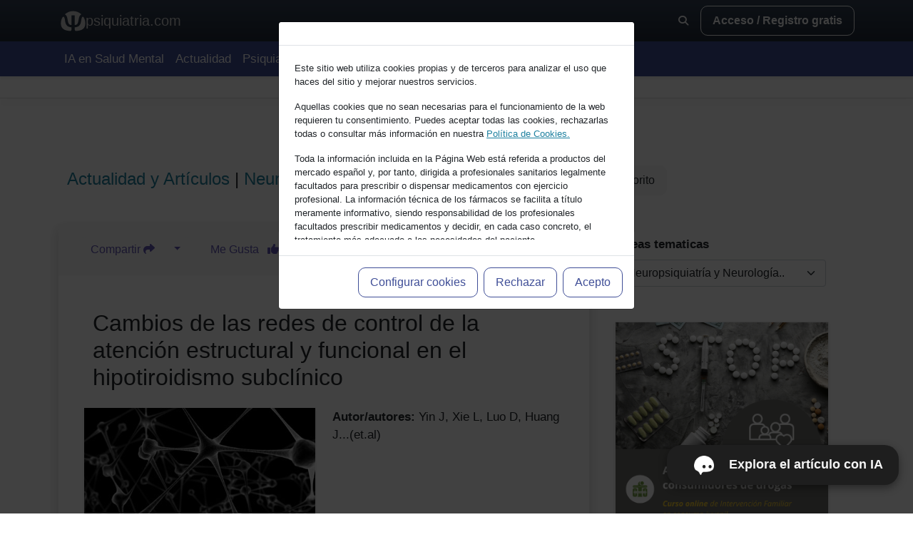

--- FILE ---
content_type: text/html; charset=UTF-8
request_url: https://psiquiatria.com/tdah-hiperactividad/cambios-de-las-redes-de-control-de-la-atencion-estructural-y-funcional-en-el-hipotiroidismo-subclinico/
body_size: 32687
content:
 
   
 
 
  
  
  
   

 


 



 




 



  



  



 




 
  

 
  
 





<html>
<head>
 
 
<meta http-equiv="Content-Type" content="text/html; charset=utf-8"> 
<meta http-equiv="X-UA-Compatible" content="IE=edge">
<meta name="viewport" content="width=device-width, initial-scale=1, maximum-scale=5" />
<meta name="MobileOptimized" content="320">
<meta name="HandheldFriendly" content="True">
<meta name="robots" content="all">
<meta name="googlebot" content="all">

<base href="https://psiquiatria.com/" /> 
<link rel="manifest" href="/manifest.json">


 
 
 
  
 


<title>Cambios de las redes de control de la atención estructural y fun | Psiquiatria.com</title> 

 

 


  


  



 

 


 
 

 
 

    
  

    
  

    
  

    
  

 

 
 <script type="application/ld+json">
{
  "@context": "https://schema.org",
  "@type": "NewsArticle",
  "headline": "Cambios de las redes de control de la atención estructural y funcional en el hipotiroidismo subclínico",
 "alternativeHeadline": "Changes of Structural and Functional Attention Control Networks in Subclinical Hypothyroidism",  "description": "ObjetivoEste estudio tuvo como objetivo explorar los cambios estructurales en pacientes con hipotiroidismo subclínico (SCH) usando morfometría basada en voxel (VBM) e investigar las redes de control de la atención alteradas usando MRI funcional (fMRI) durante la realización de una tarea de Stroop modificada con chino caracteres.",
  "url": "https://psiquiatria.com/neuropsiquiatria/cambios-de-las-redes-de-control-de-la-atencion-estructural-y-funcional-en-el-hipotiroidismo-subclinico/",
  "datePublished": "2021-12-23T00:00:00+00:00",
  "dateModified": "2021-12-23T00:00:00+00:00",
  "isAccessibleForFree": "True",
  "mainEntityOfPage": {
    "@type": "WebPage",
    "@id": "https://psiquiatria.com/neuropsiquiatria/cambios-de-las-redes-de-control-de-la-atencion-estructural-y-funcional-en-el-hipotiroidismo-subclinico",
    "url": "https://psiquiatria.com/neuropsiquiatria/cambios-de-las-redes-de-control-de-la-atencion-estructural-y-funcional-en-el-hipotiroidismo-subclinico"
  },"author": [{"@type": "Person", "name": "Yin J" },{"@type": "Person", "name": "Xie L" },{"@type": "Person", "name": "Luo D" },{"@type": "Person", "name": "Huang J...(et.al)" }],  "publisher": {
    "@type": "MedicalOrganization",
    "name": "psiquiatria.com",
    "url": "https://www.frontiersin.org/articles/10.3389/fnbeh.2021.725908/full",
    "logo": {
      "@type": "ImageObject",
      "url": "https://psiquiatria.com/img/psiq_logogeneral.jpg"
    }
  },"image": {
    "@type": "ImageObject",
    "url": "https://psiquiatria.com/galeria/red_2.jpg"
  },  "articleSection": "Neuropsiquiatría y NeurologíaPsiquiatría general ",
  "keywords": [[" hipotiroidismo subclínico"],[" atención"],[" morfometría basada en voxel"],[" resonancia magnética funcional"],[" función cerebral"]],
  "articleBody": "ObjetivoEste estudio tuvo como objetivo explorar los cambios estructurales en pacientes con hipotiroidismo subclínico (SCH) usando morfometría basada en voxel (VBM) e investigar las redes de control de la atención alteradas usando MRI funcional (fMRI) durante la realización de una tarea de Stroop modificada con chino caracteres.MétodosSe tomaron imágenes de alta resolución tridimensionales (3D) ponderadas en T1 y una resonancia magnética funcional de 18 pacientes con SCH y 18 sujetos de control emparejados. La Evaluación Cognitiva de Montreal revisada en chino (MoCA-CR) y la tarea Stroop se utilizaron para evaluar el control cognitivo y de atención de los participantes.ResultadosEn comparación con los controles, los resultados de VBM mostraron una disminución de los volúmenes de materia gris (GMV) en las cortezas prefrontales bilaterales (PFC, incluidas las circunvoluciones frontales media, medial e inferior), la circunvolución del cíngulo, el precuneus, la circunvolución temporal media izquierda y la ínsula en pacientes con SCH.Los resultados de la resonancia magnética funcional mostraron una red distribuida de regiones cerebrales en ambos grupos, que consta de PFC (incluidas las cortezas frontales superior, media e inferior), la corteza cingulada anterior (ACC), la corteza cingulada posterior y el precuneo, así como la ínsula y el núcleo caudado. En comparación con los controles, el grupo SCH tuvo una menor activación de las áreas cerebrales anteriores, especialmente durante la tarea de denominación de colores. Además, el GMV normalizado (nGMV) se correlacionó negativamente con el nivel de hormona estimulante de la tiroides (TSH) ( r = &minus;0, 722, p &lt;0, 001).ConclusiónLos resultados indican que los pacientes con SCH exhiben GMV reducidos, señales BOLD alteradas y activación en regiones asociadas con el control de la atención, lo que sugiere además que los pacientes con SCH pueden tener una deficiencia del control de la atención, y la red debilitada del cerebro PFC-ACC-precuneus podría estar uno de los mecanismos neuronales. Las correlaciones negativas entre nGMV y TSH sugieren que la elevación de TSH puede inducir anomalías en la corteza.Para acceder al texto completo consulte las características de suscripción de la fuente original:https://www.frontiersin.org/"
}
</script>

 


<meta name="keywords" content=" hipotiroidismo subclínico, atención, morfometría basada en voxel, resonancia magnética funcional, función cerebral,Cambios,redes,control,estructural,Neuropsiquiatría y NeurologíaPsiquiatría general ">

<meta name="description" content="Objetivo  Este estudio tuvo como objetivo explorar los cambios estructurales en pacientes con hipotiroidismo subclinico (SCH) usando morfometria basada">


<link rel="canonical" href="https://psiquiatria.com/neuropsiquiatria/cambios-de-las-redes-de-control-de-la-atencion-estructural-y-funcional-en-el-hipotiroidismo-subclinico">
   


 <meta property="og:title" content="Cambios de las redes de control de la atención estructural y funcional en el hipotiroidismo subclínico">
<meta property="og:type" content="article">
<meta property="og:image" content="https://psiquiatria.com/galeria/red_2.jpg">
<meta property="og:image:url" content="https://psiquiatria.com/galeria/red_2.jpg">
<meta property="og:image:secure_url" content="https://psiquiatria.com/galeria/red_2.jpg"> <meta property="og:image:alt" content="red_2">
<meta property="og:url" content="https://psiquiatria.com/neuropsiquiatria/cambios-de-las-redes-de-control-de-la-atencion-estructural-y-funcional-en-el-hipotiroidismo-subclinico/">
<meta property="og:description" content="Objetivo  Este estudio tuvo como objetivo explorar los cambios estructurales en pacientes con hipotiroidismo subclinico (SCH) usando morfometria basada">
<meta name="twitter:card" content="summary">
<meta name="twitter:url" content="https://psiquiatria.com/neuropsiquiatria/cambios-de-las-redes-de-control-de-la-atencion-estructural-y-funcional-en-el-hipotiroidismo-subclinico/">
<meta name="twitter:title" content="Psiquiatria.comCambios de las redes de control de la atención estructural y funcional en el hipotiroidismo subclínico">
<meta name="twitter:description" content="Objetivo  Este estudio tuvo como objetivo explorar los cambios estructurales en pacientes con hipotiroidismo subclinico (SCH) usando morfometria basada">
<meta name="twitter:image" content="https://psiquiatria.com/galeria/red_2.jpg">
<meta name="twitter:creator" content="@psiquiatriacom">
<meta name="creator" content="Yin J, Xie L, Luo D, Huang J...(et.al)" />
  

 
 

 



 


  


 


 









<meta name="mobile-web-app-capable" content="yes">
<meta name="apple-mobile-web-app-capable" content="yes">
<meta name="application-name" content="Psiquiatria.com">
<meta name="apple-mobile-web-app-status-bar-style" content="black-translucent">
<meta name="apple-mobile-web-app-title" content="Psiquiatria.com">
<!-- Favicon and App Icons -->
<link rel="icon" type="image/png" sizes="192x192" href="/img/apple-icon.png">
<link rel="icon" type="image/png" sizes="32x32" href="/img/favicon-32x32.png">
<link rel="icon" type="image/png" sizes="16x16" href="/img/favicon-16x16.png">
<link rel="apple-touch-icon" sizes="180x180" href="/img/apple-icon-180x180.png">
<link rel="apple-touch-icon" sizes="192x192" href="/img/android-icon-192x192.png">

<meta name="msapplication-TileImage" content="/img/apple-icon-144x144.png">
<meta name="msapplication-TileColor" content="#027196">
<meta name="theme-color" content="#027196">


<meta name="publisher" content="psiquiatria.com" />

        <!-- Favicon-->
        <link rel="icon" type="image/x-icon" href="favicon.ico" />
        <!-- Font Awesome icons (free version)-->
        
 

<link rel="stylesheet" href="/bootstrap5/fontawesome/fontawesome-free-6.4.2-web/css/fontawesome.css"/>
<link rel="stylesheet" href="/bootstrap5/fontawesome/fontawesome-free-6.4.2-web/css/brands.css">
<link rel="stylesheet" href="/bootstrap5/fontawesome/fontawesome-free-6.4.2-web/css/solid.css">




        <!-- Simple line icons-->
<!--         <link href="https://cdnjs.cloudflare.com/ajax/libs/simple-line-icons/2.5.5/css/simple-line-icons.min.css" rel="stylesheet" /> -->

        <script src="js/jquery-1.12.3.min.js"></script>
        <!-- Google fonts-->

<link rel="preconnect" href="https://fonts.googleapis.com">
<link rel="preconnect" href="https://fonts.gstatic.com" crossorigin>
       <link href="https://fonts.googleapis.com/css2?family=Lora:ital,wght@0,400..700;1,400..700&family=Noto+Sans:ital,wght@0,100..900;1,100..900&family=Source+Sans+3:ital,wght@0,200..900;1,200..900&display=swap" rel="stylesheet">


        <!-- Core theme CSS (includes Bootstrap)-->
        <link href="bootstrap5/css/styles.css" rel="stylesheet" />
         <link href="bootstrap5/css/custom.css" rel="stylesheet" /> 

        <link href="bootstrap5/css/custom2026.css" rel="stylesheet" />
  

<script>
          var _gaq = _gaq || [];
          _gaq.push(['_setAccount', 'UA-20816687-1']);
                             _gaq.push(['_trackPageview']);
           (function() {
            var ga = document.createElement('script'); ga.type = 'text/javascript'; ga.async = true;
            ga.src = ('https:' == document.location.protocol ? 'https://ssl' : 'http://www') + '.google-analytics.com/ga.js';
            var s = document.getElementsByTagName('script')[0]; s.parentNode.insertBefore(ga, s);
          })();
        </script>



<!-- Google Tag Manager -->
<script>(function(w,d,s,l,i){w[l]=w[l]||[];w[l].push({'gtm.start':
new Date().getTime(),event:'gtm.js'});var f=d.getElementsByTagName(s)[0],
j=d.createElement(s),dl=l!='dataLayer'?'&l='+l:'';j.async=true;j.src=
'https://www.googletagmanager.com/gtm.js?id='+i+dl;f.parentNode.insertBefore(j,f);
})(window,document,'script','dataLayer','GTM-TCJRVVZ');</script>
<!-- End Google Tag Manager -->

<!-- Google Tag Manager (noscript) -->
<noscript><iframe src="https://www.googletagmanager.com/ns.html?id=GTM-TCJRVVZ"
height="0" width="0" style="display:none;visibility:hidden"></iframe></noscript>
<!-- End Google Tag Manager (noscript) -->  






<!-- Meta Pixel Code -->
<script>
!function(f,b,e,v,n,t,s)
{if(f.fbq)return;n=f.fbq=function(){n.callMethod?
n.callMethod.apply(n,arguments):n.queue.push(arguments)};
if(!f._fbq)f._fbq=n;n.push=n;n.loaded=!0;n.version='2.0';
n.queue=[];t=b.createElement(e);t.async=!0;
t.src=v;s=b.getElementsByTagName(e)[0];
s.parentNode.insertBefore(t,s)}(window, document,'script',
'https://connect.facebook.net/en_US/fbevents.js');
fbq('init', '1346893137114217');
fbq('track', 'PageView');
</script>
<noscript><img height="1" width="1" style="display:none"
src="https://www.facebook.com/tr?id=1346893137114217&ev=PageView&noscript=1"
/></noscript>
<!-- End Meta Pixel Code -->





    </head>




   

 



 


 
 






 

 

   
<script>
function verbanner(id, idzona){
 $.ajax({
  method: "POST",
  url: "ajaxweb.php",
  data: { idbanner : id, ajaxzona: idzona }
 })
}
</script>
     
<link REL="shortcut icon" HREF="favicon.ico" TYPE="image/x-icon">
<LINK REL="STYLESHEET" HREF="" TYPE="text/css">
</head>
<body  bgcolor="#"   >




 


 



 

  
 


  


  


  


  
 
  
 





 



 





<link type="text/css" rel="stylesheet" href="/css/animate.min.css"/>

<script> 
 function ShowIn(elem,fx,duracion){ 
  $("#"+elem).show().addClass("animated "+fx);
  if(duracion>100){
     setTimeout(function(){   $("#"+elem).removeClass("animated "+fx).hide();  }, duracion);
  }
 } 
 function ShowOut(elem,fx,duracion){ 
  setTimeout(function(){
     $("#"+elem).addClass("animated "+fx);
     setTimeout(function(){   $("#"+elem).removeClass("animated "+fx).hide();  },1000);
  }, duracion);  
 } 

 </script>
 
 <style>
small, .small{font-size:90% !important;}
</style>
  

 





  
 





 



 



 

 



 


 
 






 

 

    <div class="modal fade" id="regModal" tabindex="-1" aria-labelledby="regModalLabel" aria-hidden="true">
  <div class="modal-dialog">
    <div class="modal-content">
      <div class="modal-header">
         <p class="modal-title fs-5" id="regModalLabel">Bienvenid@ a psiquiatria.com</p>
        <button type="button" class="btn-close" data-bs-dismiss="modal" aria-label="Cerrar"></button>
      </div>
      <div class="modal-body">
       
        
 

 

 



<form role="form" name="flogin" method="post" action="/article.php?ar=tdah-hiperactividad&wurl=cambios-de-las-redes-de-control-de-la-atencion-estructural-y-funcional-en-el-hipotiroidismo-subclinico">
<input type="hidden" name="redirlogin" id="redirlogin" value="">
<input type="hidden" name="formlogin"  value="1">

  <div class="mb-3">
    <label for="usermail" class="form-label">Escribe tu Email</label>

<input type="email" class="form-control"  placeholder="email" name="register_vars[usermail]" id="usermail" type="email" autofocus onkeypress="handleEnter(event)" onchange="revisamail()" aria-describedby="emailHelp" required value="
 ">
    <div id="emailHelp" class="form-text">Accede o regístrate con tu email.</div> 
 
   </div>


<div id="paso2" style="display:none">
  <div class="form-group mb-3"  id="dvPass">
    <label for="userpass" class="form-label">Contraseña</label>
    <input class="form-control"  placeholder="Introduce tu contraseña" name="register_vars[userpass]" type="password" value="" id="userpass" required> 
 
    <div class="invalid-feedback" id="txtpassInput">Escriba una contraseña compleja de al menos 6 carácteres</div>
  </div>
  <div class="link mb-3" id="dvOlvidopass">
    <a href="javascript:ModalOlvidoPass()" class="fs-5 text-decoration-none">Olvidé mi contraseña</a>
  </div>



<div class="form-group form-inline mb-3" id="dvcodi" style="display:none">
<span id="helpBlock4" class="help-block" style="display:inline">Introduce el código que te hemos enviado por email <br/> <input id="num" type="text" name="textcode" size="1" maxlength="10" class="form-control" style="width: 150px;display: inline; font-weight: bold; margin-top:10px;margin-bottom:10px;" onchange="revisaCodi()"/>
</span>
    <div class="invalid-feedback" style="text-align: right;" id="txtpassCodi">Escriba el código enviado por email en la casilla</div>
<br> <b>Será tu contraseña de acceso</b>, la puedes cambiar luego en tu panel de administración.<br/>
<br> Si no recibes el código, pulsa en <a href="javascript:ReenviaCodi()" class="btn btn-link p-0">reenviar código</a> 

</div>

 <div class="form-check mb-3">
  <input type="checkbox" checked class="form-check-input " style="transform: scale(1.6)"  name="psiremember" id="psiremember" value="1"/>
  <label for="psiremember"><b>&nbsp;&nbsp;Recuérdame en este equipo</b></label>
 </div>



 <div class="mb-3" id="dvnewuser" style="display:none">
  <label class="lb" for="nombreInput">Nombre</label>
  <input type="text" style="text-transform:capitalize" id="nombreInput" name="nombreInput" placeholder="Escriba su nombre" title="Escriba su nombre" class="form-control mb-2" />
  <div class="invalid-feedback" id="txtnombreInput">Debe escribir su nombre</div>
  <label class="lb" for="apellidosInput">Apellidos</label><input type="text" style="text-transform:capitalize"  id="apellidosInput" name="apellidosInput" placeholder="Apellidos" title="Escriba sus apellidos" class="form-control mb-2" />
   <div class="invalid-feedback" id="txtapellidosInput">Debe escribir sus apellidos</div>


    <div class="form-check">
     <input type="radio" class="form-check-input" checked="checked" name="tipouser" value="1" id="enviarDir">
     <label class="" for="enviarDir">Soy profesional sanitario</label>
    </div>
    <div class="form-check">
     <input type="radio" class="form-check-input"  name="tipouser" value="3" id="emp">
     <label class="" for="emp">Centro médico, psicológico o mixto</label>
    </div>
    <div class="form-check">
     <input type="radio" class="form-check-input"  name="tipouser" value="0" id="noprof">
     <label class="" for="noprof">Aficionado a temas de salud</label>
    </div>

    <div class="invalid-feedback" id="txtnoprof">Debe ser profesional en salud mental para poder realizar este curso, pulsa <a href="/servicios/cursos?Accat[15]=15">aqui </a>para ver los cursos disponibles</div>

   <div class="form-check mt-4" id="dvaceptoconduso">
     <input class="form-check-input"  type="checkbox" name="condiciones" id="condiciones" value="1" style="transform: scale(1.6)">
     <label class="form-check-label" for="condiciones" id="txtcondiciones">
&nbsp;Estoy de acuerdo con los <a href="https://psiquiatria.com/avisos-legales-y-cookies?ctr=5" target="_blank">términos y condiciones,</a> así como con las pautas de <a href="https://psiquiatria.com/avisos-legales-y-cookies?ctr=3" target="_blank">privacidad y cookies</a> y acepto recibir correos relacionados con mi cuenta.
    </label>              
   </div>

  </div>
 </div>
        
 

</form>
      </div>
      <div class="modal-footer">
<div align="center" class="float-start" id="dvspinner" style="display:none">
<i class="fa-solid fa-spinner fa-3x fa-spin text-muted mb-3"></i>

 
</div>

      <input type="button" name="btsiguiente" id="btsiguiente" class="btn  btn-primary btn-block float-end mt-3" value="Siguiente" onclick="revisamail()"   />

<input type="button" name="btregistrar" id="btregistrar" class="btn btn-primary btn-block float-end mt-3" value="Crear cuenta" onclick="registrar()" style="display:none" />


<button type="button" class="btn btn-secondary btn-block float-end mt-3"  data-bs-dismiss="modal">Cancelar</button>

      </div>
    </div>
  </div>
</div>
 
 

<div class="modal fade" id="OlvidoPass" tabindex="-1" aria-labelledby="recpass" aria-hidden="true">
  <div class="modal-dialog">
    <div class="modal-content">
      <div class="modal-header">
        <p class="modal-title fs-5" id="recpass">Olvidé mi contraseña</p>
        <button type="button" class="btn-close" data-bs-dismiss="modal" aria-label="Cerrar"></button>
      </div>
      <div class="modal-body" id="mdbody">

<iframe id="ifrrec" src="" width="100%" height="300" frameborder="0"></iframe>


      </div>
      <div class="modal-footer">
<button type="button" class="btn btn-secondary"  data-bs-dismiss="modal">Cerrar</button>
      </div>
    </div>
  </div>
</div>


<script> 
function loginModal(v){
 $("#pid").val(v)
 const regModal = new bootstrap.Modal('#regModal');
 regModal.show();
 setTimeout(function() {  $("#usermail").focus();  }, 1000);
}



function ModalOlvidoPass(){ 
   document.getElementById("ifrrec").src="/directorio/IfrRecPass.php"
   $('#OlvidoPass').modal('show');
} 


var datosfra=0;
function revisalogin(){
 var error=0;
 var m= $("#usermail").val();
 var esok = validateEmail(m);

 if(!esok && m){ error=1;
   //if(m){ alert("Este email no parece correcto: "+m); }
   $("#usermail").focus();
   return;
 }


if(yauser){
 var p = $("#userpass").val();
 if(!p){ error=1;
   alert("Escribe tu contraseña de acceso a psiquiatria.com");
   $("#userpass").focus();
   return;
 }
}else{
 var codi= document.getElementById("num");
 if(!codi.value){
  codi.focus();
  error=4; 
  $("#txtpassCodi").show();
  return;
 }else{ 
  $("#txtpassCodi").hide(); 
 }



 
}

 if(!error){

  if(yauser){
    document.flogin.submit();
  }else{
   if(!datosfra){ datosfra=1;
      $("#btsiguiente").hide(); 
   }

  }
 }
 
}


var yauser=1; 
function revisamail(){
 $("#dvspinner").show();
 var m= $("#usermail").val();
 var esok = validateEmail(m);

 if(!esok || !m){
//  if(m){ alert("Este email no parece correcto!"+m); }
   $("#dvspinner").hide();
   $("#usermail").focus();
   $("#paso2").hide();
   $("#num").val("");
   $("#btsiguiente").show(); 
   return;
 }


$.ajax({
  method: "POST",
  url: "/ajaxweb.php",
  data: { ckmail: m }
})
  .done(function( msg ) {
   ok = msg.indexOf("OK:");

   if(ok>0){  yauser=1;
    var p= $("#userpass").val();
    if( p ){
      document.flogin.submit();
    }else{
      $("#dvOlvidopass").show(); $("#dvPass").show();
      $("#dvnewuser").hide(); $("#dvcodi").hide();  $("#dvcodi").hide(); 
      $("#emailHelp").text("Ya estas registrado, introduce tu contraseña").removeClass("fs-5 text-primary");
      $("#btsiguiente").show(); 
      setTimeout(function() { $("#userpass").focus(); }, 800); 
    }

   }else{ yauser=0;
    var codi = $("#num").val();
    if(!codi){ $("#dvnewuser").hide(); }
    $("#dvOlvidopass").hide(); $("#dvcodi").show(); $("#msgerror1").hide();
    $("#dvPass").hide();  
    $("#emailHelp").text("").addClass("fs-5 text-primary");
    setTimeout(function() { $("#num").focus(); }, 800); 
   }


    $("#dvspinner").hide();
    $("#paso2").show();   

  });

}

 


function revisaCodi(){
 $("#dvspinner").show();
 var codi= $("#num").val();
 $("#dvnewuser").hide();

if(!codi){
 $("#num").focus();
 error=4; 
 $("#txtpassCodi").show();
 return;
}else{ 
   $("#txtpassCodi").hide(); 
}
 var m= $("#usermail").val();

$.ajax({
  method: "POST",
  url: "/ajaxweb.php",
  data: { revisacodigo: codi , revisamail: m }
 })
  .done(function( msg ) {
   $("#dvspinner").hide();
   ok = msg.indexOf("OK:");
   if(ok>0){  yauser=1;
     $("#txtpassCodi").hide(); 
     $("#dvnewuser").show(); $("#nombreInput").focus();
     $("#btsiguiente").hide(); 
     $("#btregistrar").show(); 
   }else{
     error=4; 
     $("#txtpassCodi").show();
     $("#btsiguiente").show(); 
     $("#btregistrar").hide(); 
     return;
   }
  });
}

function ReenviaCodi(){
 $("#dvspinner").show();
 var m= $("#usermail").val();

$.ajax({
  method: "POST",
  url: "/ajaxweb.php",
  data: { reckmail: m }
})
  .done(function( msg ) {
   ok = msg.indexOf("OK:");

   if(ok>0){  
     alert("Código enviado correctamente, revisa que no este en la carpeta de SPAM");
     $("#num").focus();
   }else{ 
     alert("Error: el código o el email no es correcto")
     $("#usermail").focus();
   }
    $("#dvspinner").hide();


  });
}

function handleEnter(e,m){
  if(e.keyCode === 13){
   e.preventDefault(); 
   $("#userpass").focus();
  }
}



function AceptaCond(ck){
 if(ck){ revisalogin(); }
}


function registrar(){  var error=0;

var nombreInput= document.getElementById("nombreInput");
if(!nombreInput.value){
 nombreInput.focus();
 error=9; 
 $("#txtnombreInput").show();
 return;
}else{ 
   $("#txtnombreInput").hide(); 
  $("#nomfiscal").val(nombreInput.value);
}


var apellidosInput= document.getElementById("apellidosInput");
if(!apellidosInput.value){
 apellidosInput.focus();
 error=9; 
 $("#txtapellidosInput").show();
 return;
}else{ 
   $("#txtapellidosInput").hide(); 
  $("#nomfiscal").val(nombreInput.value+" "+apellidosInput.value);
}

 var condiciones= document.getElementById('condiciones').checked;
 if(!condiciones) {  error=1;
   alert("Debe aceptar las condiciones de uso de psiquiatria.com!");
   $("#dvaceptoconduso").css("color","#B00")
   return;
 }else{
   $("#dvaceptoconduso").css("color","initial")
}

 if(!error){ 
  document.flogin.submit();
  } 

}


function validateEmail(texto){
var mailres = true;
var cadena = "abcdefghijklmnñopqrstuvwxyzABCDEFGHIJKLMNÑOPQRSTUVWXYZ1234567890@._-";

var arroba = texto.indexOf("@",0);
if ((texto.lastIndexOf("@")) != arroba) arroba = -1;

var punto = texto.lastIndexOf(".");

for (var contador = 0 ; contador < texto.length ; contador++){
if (cadena.indexOf(texto.substr(contador, 1),0) == -1){
mailres = false;
break;
}
}

if ((arroba > 1) && (arroba + 1 < punto) && (punto + 1 < (texto.length)) && (mailres == true) && (texto.indexOf("..",0) == -1))
mailres = true;
else
mailres = false;

return mailres;
}

 </script>
  

 
   

    

 


<header class="sticky-top shadow-sm">

  <!-- ===================== -->
  <!-- NAV 1 · UTILITARIA -->
  <!-- ===================== -->


<nav class="navbar  py-2" style="background: linear-gradient(180deg, #334155 0%, #1f2937 100%);
  color: #f1f5f9;"  >
  <div class="container">

  <!-- Logo (puede encoger) -->
  <div style="min-width:0;">


<a href="/index" class="navbar-brand d-flex align-items-center gap-2 m-0"
       id="textmenu-logo" class="textmenu-click" style="color:#fafafa; padding:3px; text-decoration:none; font-size:14px;">
      <!-- TU SVG / LOGO -->
     <svg width="35" height="35" id="Layer_1" xmlns="http://www.w3.org/2000/svg" version="1.1" viewBox="0 0 600 600">
  <!-- Generator: Adobe Illustrator 29.5.1, SVG Export Plug-In . SVG Version: 2.1.0 Build 141)  -->
  <path fill="#ccc"
d="M126.01,158.36c17.51,14.84,30.19,43.97,38.03,87.39l7.35,42.32c7.35,39.99,16.96,67.59,28.84,82.8,11.88,15.21,29.82,22.81,53.83,22.81,1.22,0,3.31-.12,6.25-.37v-230.54h79.37v230.54c2.94.25,5.02.37,6.25.37,24,0,41.95-7.6,53.83-22.81,11.88-15.21,21.5-42.81,28.84-82.8l7.72-42.32c7.84-43.42,20.45-72.55,37.85-87.39,2.8-2.39,5.93-4.59,9.39-6.59,9.19-5.32,10.18-18.15,1.94-24.85-50.62-41.17-115.18-65.84-185.51-65.84s-134.84,24.66-185.45,65.8c-8.25,6.7-7.24,19.57,1.97,24.87,3.5,2.01,6.66,4.22,9.5,6.62Z"/>
  <path fill="#ccc"
d="M260.32,451c-46.06-3.43-80.9-16.04-104.54-37.85-23.64-21.8-39.13-55.85-46.48-102.15l-7.35-46.3c-5.14-31.11-11.7-50.89-19.66-59.34-.23-.25-.47-.49-.72-.73-11.25-10.94-29.95-7.89-37.69,5.75C19.63,253.16,5.78,302.61,5.78,355.29c0,137.66,94.54,175.28,222.23,183.57,17.48,1.13,32.3-12.72,32.3-30.24v-57.62Z"/>
  <path fill="#ccc"
d="M556.11,210.38c-7.74-13.65-26.45-16.7-37.69-5.75-.24.24-.48.48-.71.72-7.96,8.45-14.39,28.24-19.29,59.34l-7.72,46.3c-7.35,46.3-22.78,80.35-46.3,102.15-23.52,21.81-58.42,34.42-104.72,37.85v57.62c0,17.52,14.82,31.38,32.3,30.24,127.69-8.29,222.23-45.91,222.23-183.57,0-52.68-13.85-102.13-38.1-144.91Z"/>
</svg>
      <span class="d-none d-md-inline" style="color:#ccc; font-size:20px">psiquiatria.com</span>
    </a>
  </div>

  <!-- Spacer (empuja a la derecha) -->
  <div class="flex-grow-1"></div>

  <!-- Zona derecha (no baja) -->
  <div class="d-flex align-items-center gap-2 flex-nowrap"
       style="flex:0 0 auto; white-space:nowrap;">

 <!-- Lupa -->
    <button class="btn btn-sm text-light"
            type="button"
            data-bs-toggle="collapse"
            data-bs-target="#topSearchLayer"
            aria-expanded="false"
            aria-controls="topSearchLayer"
            title="Buscar">
      <i class="fa-solid fa-magnifying-glass"></i>
    </button>
    <!-- Usuario (tu bloque tal cual) -->
  
  <!-- Usuario (siempre visible) -->
      <a href="javascript:loginModal()" class="d-none d-md-block btn btn-outline-light"><b>Acceso / Registro gratis</b></a>



    </div>
  </div>
</div>


<!-- FILA INFERIOR (layer desplegable) -->
    <div class="collapse w-100 mt-2 " id="topSearchLayer">
      <div class="border-top pt-2" style="border-color: rgba(255,255,255,.15);">
        <div class="row justify-content-center">      
         <div class="col-12 col-lg-8">
<style>

 /* estlos desplegable preguntas buscador */
.qa{
  border:1px solid rgba(0,0,0,.08);
  border-radius:14px;
  padding:.6rem .8rem;
  background:#fafbff;
  margin:0 0 .1rem 0;
}

.qa-q{
  cursor:pointer;
  font-weight:400;
  font-size:.80rem;
  color:#335a8a;
  list-style:none;
}

.qa-q::-webkit-details-marker{ display:none; }

.qa[open]{ background:#f5f6fc; }

.qa-a{
  margin-top:.6rem;
  font-size:.8rem;
  line-height:1.55;
  color:#2d3648;

  /* clave para respuestas largas */
  max-height: 240px;
  overflow:auto;
  padding-right:.2rem;
}

.qa-a p{ margin:.4rem 0; }

.q-enlace {
  position: absolute;
  top: 10px;
  right: 10px;
  font-size: 12px;
  color: #007bff;
  text-decoration: none;
}
.q-enlace:hover {
  text-decoration: underline;
}



.question {
  background-color: #9aa0b8;
  color: #fafafa;
  font-size: 17px;
  letter-spacing: 0.5px;
  font-family: "Atkinson Hyperlegible", sans-serif;
  line-height: 26px;
  border-radius: 20px 20px 8px 20px;
  width: fit-content;
  margin-left: auto;
}

.answer {
  background-color: #f8f9fa;
  color: #000;
  font-size: 17px;
  letter-spacing: 0.5px;
  font-family: "Atkinson Hyperlegible", sans-serif;
  line-height: 26px;
  border-radius: 20px 20px 20px 8px;
  text-align: left;
}

/* ===== Input-group: borde continuo y sin “rayas” entre elementos ===== */
.input-group > .form-control{
  border-right: 0 !important;                 /* evita doble borde con el primer botón */
}

.input-group > .btn{
  border: 1px solid #ced4da !important;       /* mismo borde que form-control */
  margin-left: 0 !important;                  /* evita separaciones raras */
}

.input-group > .btn + .btn{
  border-left: 0 !important;                  /* evita línea blanca entre botones */
}

/* Redondeos coherentes (izquierda input, derecha último botón) */
.input-group > .form-control{
  border-top-left-radius: .75rem !important;
  border-bottom-left-radius: .75rem !important;
  border-top-right-radius: 0 !important;
  border-bottom-right-radius: 0 !important;
}

.input-group > .btn{
  border-radius: 0 !important;
}

.input-group > .btn:last-child{
  border-top-right-radius: .75rem !important;
  border-bottom-right-radius: .75rem !important;
}

/* Quita el glow del foco si te ensucia el borde */
.input-group > .form-control:focus{
  box-shadow: none !important;
}

/* Para que los botones se estiren a la altura del textarea */
.input-group{
  align-items: stretch;
}
.input-group > .btn{
  display:flex;
  align-items:center;
  justify-content:center;
}

/* ===== MÓVIL: más espacio para escribir + botones discretos (SIN gap) ===== */
@media (max-width: 576px) {

  /* MUY IMPORTANTE: NO usar gap en input-group si quieres que vaya “pegado” */
  .input-group{
    gap: 0 !important;
  }

  #mensaje{
    min-width: 0;
    flex: 1 1 auto;
    min-height: 92px !important;   /* 2–3 líneas cómodas */
    font-size: 1.1rem !important;
    padding-top: 16px !important;
    padding-bottom: 16px !important;
  }

  .input-group > .btn{
    padding-left: 10px !important;
    padding-right: 10px !important;
    min-width: 42px;
  }

  #vozButton{
    min-width: 38px;
  }

  .input-group > .btn i{
    font-size: .95rem;
  }
}

/* ===== ESCRITORIO: compacto visual (tipo 1 línea alta) ===== */
@media (min-width: 577px) {
  #mensaje{
    min-height: 58px;
    max-height: 58px;
    overflow: hidden;
  }
}
</style>

<!-- Header -->



    
      
 
      <script src="/chat/typed.umd.js"></script>
      <div class="container">
        <div class="row pb-2 pb-md-4">
          <div class="card-content" id="cardcontent" style="overflow-y:auto;flex-grow: 1;flex-shrink: 1; max-height: 500px;">
            <div class="content messageHistory">
            </div>
            
 
            <div align="center" id="dvSpinner" style="display:none;">
              <i class="fa-solid fa-spinner fa-3x fa-spin text-primary mb-3"></i>
<br><a href="javascript:cancelarMsg()" class="btn btn-primary">Cancelar búsqueda</a>
            </div>
            <div class="row result"></div>
            <div class="row box is-hidden">
              <div class="col notification  error has-text-centered p-md-4"></div>
            </div>
          </div>

            
 
            <div class="pb-0">
              <div id="dvMensaje">
                <div class="row py-1 px-1 px-md-3">
                  <div class="col-12  text-center">


                                        <div class="input-group input-group-lg mb-4 fs-1">

  <textarea class="form-control input-lg input message"
    placeholder="Respuestas basadas en el conocimiento editorial de Psiquiatría.com (+60.000 artículos, guías y recursos )"
    style="min-height:58px;font-size:1.05rem;padding-left:18px;padding-right:12px;padding-top:14px;padding-bottom:14px;resize:none;line-height:1.35;"
    aria-label="Consulta al Buscador IA de Psiquiatria.com"
    id="mensaje"
    autofocus
    onclick="this.select()"></textarea>

  <button class="btn mb-0 btn-primary sendMessage" id="sendMessage"
    data-bs-toggle="tooltip" data-bs-placement="top" data-bs-title="Enviar mensaje">
    <i class="fa-solid fa-paper-plane fa-fw" title="enviar"></i>
  </button>

  <button class="btn mb-0 btn-dark" id="vozButton"
    data-bs-toggle="tooltip" data-bs-placement="top" data-bs-title="Grabar mi texto">
    <i class="fa-solid fa-microphone fa-fw" title="grabar texto"></i>
  </button>

</div>

<p style="margin-top:6px;font-size:0.78rem;color:#94a3b8;line-height:1.4;">
  Las respuestas tienen finalidad informativa y educativa. No sustituyen el juicio clínico profesional.
</p>


                  </div>
                </div>
              </div>
            </div>

         


        </div>
      </div>
    </div>
  </div>







 <!-- Explorar preguntas (desplegable) -->
<div class="mt-0 text-center">
  <button class="btn btn-sm btn-outline-primary px-3"
          type="button"
          data-bs-toggle="collapse"
          data-bs-target="#iaSampleQuestions"
          aria-expanded="false"
          aria-controls="iaSampleQuestions"
          class="border-color:rgba(232,238,247,.28);color:rgba(232,238,247,.85);">
    <i class="fa-solid fa-compass me-2"></i>Lo que se está preguntando ahora
  </button>

  <div class="collapse mt-3" id="iaSampleQuestions">

    <div class="text-start mx-auto" style="max-width:820px;background:rgba(255,255,255,.06);border:1px solid rgba(255,255,255,.12);border-radius:16px;padding:14px;">
     

        <div class="d-flex flex-wrap gap-2">       
                        <details class="qa">
          <summary class="qa-q">paciente afecto disfuncion sexual despues de dejar Paroxetina</summary>
          <div class="qa-a">
            <a href="/psiquiatria-general/paciente-afecto-disfuncion-sexual-despues-de-dejar-paroxetina" target="_blank" class="text-decoration-none text-end">
              Leer respuesta completa
            </a>
            <div class="mt-4">
              <p>La disfunci&oacute;n sexual es un efecto secundario relativamente frecuente asociado a los inhibidores selectivos de la recaptaci&oacute;n de serotonina (ISRS), como la paroxetina. Estos efectos pueden afectar diversos aspectos de la sexualidad, como la deseo, la excitaci&oacute;n, la lubricaci&oacute;n, la erecci&oacute;n y el orgasmo. Es importante destacar que, en algunos casos, esta disfunci&oacute;n puede persistir incluso despu&eacute;s de la retirada del medicamento, debido a cambios neuroqu&iacute;micos o psicol&oacute;gicos asociados.<br /> <br /> En el contexto de un paciente que ha dejado la paroxetina y presenta disfunci&oacute;n sexual, consideramos varias posibles explicaciones y abordajes:<br /> <br /> 1. <strong>Persistencia de efectos secundarios</strong>: Aunque la mayor&iacute;a de los efectos adversos relacionados con los ISRS suelen revertirse en semanas tras la interrupci&oacute;n, en algunos casos pueden persistir durante meses. Esto puede deberse a alteraciones en la serotonina, la dopamina y otros neurotransmisores implicados en la regulaci&oacute;n sexual, as&iacute; como a efectos psicol&oacute;gicos asociados.<br /> <br /> 2. <strong>Factores psicol&oacute;gicos</strong>: La ansiedad, depresi&oacute;n residual, expectativas o preocupaciones sobre la sexualidad, y el propio proceso de dejar el medicamentoa pueden contribuir a la disfunci&oacute;n sexual.<br /> <br /> 3. <strong>Factores f&iacute;sicos y de salud</strong>: Como hipertensi&oacute;n, diabetes, problemas hormonales o el uso de otros medicamentos, que tambi&eacute;n afectan la funci&oacute;n sexual.<br /> <br /> <strong>Estrategias de abordaje</strong>:<br /> <br /> - <strong>Evaluaci&oacute;n integral</strong>: Es fundamental realizar una evaluaci&oacute;n que considere factores f&iacute;sicos, emocionales y psicol&oacute;gicos, as&iacute; como antecedentes farmacol&oacute;gicos recientes y actuales.<br /> <br /> - <strong>T&eacute;cnicas psicoeducativas</strong>: Informar al paciente sobre la posible relaci&oacute;n entre el medicamento y la disfunci&oacute;n sexual, y tranquilizarle sobre la mayor&iacute;a de los efectos que suelen ser reversibles.<br /> <br /> - <strong>Manejo farmacol&oacute;gico</strong>: En algunos casos, se pueden considerar tratamientos espec&iacute;ficos, como la incorporaci&oacute;n de inhibidores de la fosfodiesterasa-5 en disfunciones er&eacute;ctiles o terapias hormonales, siempre bajo supervisi&oacute;n especializada.<br /> <br /> - <strong>Terapias psicol&oacute;gicas</strong>: La terapia cognitivo-conductual puede ayudar a gestionar la ansiedad relacionada con la sexualidad y mejorar la autoestima y el bienestar emocional.<br /> <br /> - <strong>Seguimiento</strong>: Es recomendable un seguimiento cercano para valorar la evoluci&oacute;n y ajustar las intervenciones seg&uacute;n corresponda.<br /> <br /> <strong>Notas finales</strong>: La decisi&oacute;n de continuar o modificar la terapia debe fundamentarse en un enfoque individualizado, respetando siempre la autonom&iacute;a del paciente y buscando la mejor calidad de vida posible.<br /> <br /> Las recomendaciones y abordajes aqu&iacute; descritos est&aacute;n basados en gu&iacute;as cl&iacute;nicas internacionales, como las del *European Psychiatric Association* y publicaciones recientes en revistas como *Schizophrenia Research* y *The Journal of Clinical Psychiatry*. Adem&aacute;s, el consenso sobre la gesti&oacute;n de efectos adversos de los ISRS est&aacute; reflejado en la *American Psychiatric Association Practice Guideline for the Treatment of Patients with Major Depressive Disorder*, que tambi&eacute;n puede orientar en estos casos.<br /> <br /> Si deseas, puedo proporcionarte referencias espec&iacute;ficas o m&aacute;s detalles sobre estrategias particulares de tratamiento.</p>            </div>
          </div>
        </details>
                 <details class="qa">
          <summary class="qa-q">Entrevista Clínica Estructurada para los Trastornos del Eje I del DSM-IV (SCID -I)</summary>
          <div class="qa-a">
            <a href="/psicologia-general/entrevista-clinica-estructurada-para-los-trastornos-del-eje-i-del-dsm-iv-scid-i--1" target="_blank" class="text-decoration-none text-end">
              Leer respuesta completa
            </a>
            <div class="mt-4">
              <p>Gracias por su consulta sobre la Entrevista Cl&iacute;nica Estructurada para los Trastornos del Eje I del DSM-IV (SCID-I). Aunque actualmente el DSM-5 ha incorporado cambios sustanciales respecto al DSM-IV, la SCID-I sigue siendo una herramienta relevante en muchos contextos cl&iacute;nicos, formativos e investigativos, especialmente en &aacute;mbitos donde a&uacute;n se utilizan criterios previos, o en estudios comparativos hist&oacute;ricos.<br /> <br /> <strong>&iquest;Qu&eacute; es la SCID-I?</strong> <br /> La SCID-I (Structured Clinical Interview for DSM-IV Axis I Disorders) es una entrevista cl&iacute;nica semiestructurada dise&ntilde;ada para facilitar la evaluaci&oacute;n sistem&aacute;tica y confiable de los trastornos psiqui&aacute;tricos del Eje I seg&uacute;n los criterios del DSM-IV. Fue desarrollada por conducido por la Universidad de Columbia y es ampliamente utilizada en la investigaci&oacute;n y en la pr&aacute;ctica cl&iacute;nica para obtener diagn&oacute;sticos estructurados y precisos, reducir la subjetividad y mejorar la reproducibilidad de los diagn&oacute;sticos.<br /> <br /> <strong>Componentes y estructura</strong> <br /> La SCID-I comprende varias secciones o m&oacute;dulos que abordan diferentes categor&iacute;as diagn&oacute;sticas, como trastornos depresivos, de ansiedad, psic&oacute;ticos, de uso de sustancias, trastornos de la alimentaci&oacute;n, entre otros. La herramienta consta de gu&iacute;as de preguntas, instrucciones y criterios diagn&oacute;stico espec&iacute;ficos, permitiendo al entrevistador determinar la presencia o ausencia de un trastorno de manera sistem&aacute;tica.<br /> <br /> <strong>Aplicaciones y ventajas</strong> <br /> - <strong>Fiabilidad y validez:</strong> La estructura y los criterios claros mejoran la fiabilidad del diagn&oacute;stico, facilitando comparaciones en estudios multic&eacute;ntricos o longitudinales. <br /> - <strong>Formaci&oacute;n y calidad:</strong> Es &uacute;til para la formaci&oacute;n de profesionales en diagn&oacute;sticos psiqui&aacute;tricos, garantizando un enfoque uniforme y basado en criterios internacionales. <br /> - <strong>Precisi&oacute;&oacute;d:</strong> Si se administra correctamente, reduce el sesgo del entrevistador y mejora la precisi&oacute;n diagn&oacute;stica.<br /> <br /> <strong>Limitaciones</strong> <br /> - Puede resultar extensa o rigida en ciertos contextos cl&iacute;nicos, especialmente en atenci&oacute;n habitual o en situaciones de urgencia. <br /> - La adaptaci&oacute;n a los cambios del DSM-5 ha sido progresiva; algunos criterios y categor&iacute;as se han actualizado en nuevas versiones del instrumento o en herramientas similares, por lo que conviene tener en cuenta la actualizaci&oacute;n a DSM-5 o herramientas equivalentes m&aacute;s recientes.<br /> <br /> <strong>Relevancia en la pr&aacute;ctica actual</strong> <br /> Con la publicaci&oacute;n del DSM-5 en 2013, varias organizaciones han desarrollado versiones adaptadas o distintas entrevistas estructuradas que integran los cambios diagn&oacute;sticos. Sin embargo, la SCID-I todav&iacute;a se emplea en muchas investigaciones y centros acad&eacute;micos, y en algunos contextos cl&iacute;nicos donde la rigurosidad diagn&oacute;stica es prioritaria.<br /> <br /> <strong>Fuentes y recursos adicionales</strong> <br /> El manual principal y las gu&iacute;as de administraci&oacute;n de la SCID-I provienen de publicaciones acad&eacute;micas y de la editorial de la Asociaci&oacute;n Americana de Psiquiatr&iacute;a. Puede consultar art&iacute;culos de revisi&oacute;n en la web de https://psiquiatria.com y en publicaciones internacionales de referencia sobre instrumentaci&oacute;n diagn&oacute;stica estructurada en psiquiatr&iacute;a.<br /> <br /> ---<br /> <br /> Si desea profundizar en la aplicaci&oacute;n pr&aacute;ctica, formaci&oacute;n o en las versiones actualizadas en l&iacute;nea, le recomiendo revisar recursos espec&iacute;ficos y gu&iacute;as oficiales, siempre considerando las recomendaciones &eacute;ticas y la formaci&oacute;n adecuada para administrar instrumentos estructurados de forma cl&iacute;nica.<br /> <br /> &iquest;Le gustar&iacute;a que le proporcione informaci&oacute;n sobre instrumentos similares adaptados a los criterios del DSM-5, o alguna orientaci&oacute;n sobre formaci&oacute;n y uso cl&iacute;nico en su pr&aacute;ctica?</p>            </div>
          </div>
        </details>
                 <details class="qa">
          <summary class="qa-q">Enfermedad de Huntington y esquizofrenia, ¿Dónde está la conexión?</summary>
          <div class="qa-a">
            <a href="/psiquiatria-general/enfermedad-de-huntington-y-esquizofrenia-donde-esta-la-conexion" target="_blank" class="text-decoration-none text-end">
              Leer respuesta completa
            </a>
            <div class="mt-4">
              <p>La enfermedad de Huntington (EH) es un trastorno neurodegenerativo hereditario autos&oacute;mico dominante que se caracteriza cl&iacute;nicamente por una triada de s&iacute;ntomas: demencia subcortical, movimientos anormales involuntarios (coreicos) y s&iacute;ntomas psiqui&aacute;tricos, entre los cuales se incluyen manifestaciones ansioso-depresivas, obsesivo-compulsivas, man&iacute;a y una cl&iacute;nica delirante-alucinatoria que puede asemejarse a la esquizofrenia (esquizofrenia-like) .<br /> <br /> La conexi&oacute;n entre la EH y la esquizofrenia se ha explorado desde la observaci&oacute;n de que algunos pacientes con EH presentan s&iacute;ntomas psiqui&aacute;tricos similares a los de la esquizofrenia, lo que ha llevado a plantear si existe una asociaci&oacute;n casual o una relaci&oacute;n m&aacute;s profunda entre ambas condiciones. En particular, la cl&iacute;nica psiqui&aacute;trica en EH puede incluir s&iacute;ntomas psic&oacute;ticos que recuerdan a la esquizofrenia, como delirios y alucinaciones, y en algunos casos se han documentado pacientes con diagn&oacute;stico previo de esquizofrenia que resultan ser portadores de la mutaci&oacute;n gen&eacute;tica de la EH .<br /> <br /> El diagn&oacute;stico diferencial entre la esquizofrenia y los s&iacute;ntomas psiqui&aacute;tricos asociados a la EH es complejo y requiere una historia cl&iacute;nica detallada junto con pruebas gen&eacute;ticas espec&iacute;ficas para identificar la mutaci&oacute;n en el gen Huntington. Un caso ilustrativo es el de una mujer con diagn&oacute;stico de esquizofrenia hebefr&eacute;nica que, tras 17 a&ntilde;os, se confirm&oacute; portadora de la mutaci&oacute;n de EH, manifestando posteriormente s&iacute;ntomas defectuales, alteraciones conductuales, movimientos involuntarios y deterioro cognitivo acelerado .<br /> <br /> Desde un punto de vista neurobiol&oacute;gico, la disfunci&oacute;n del n&uacute;cleo estriado y sus conexiones en la EH puede contribuir a la aparici&oacute;n de s&iacute;ntomas psiqui&aacute;tricos similares a los de la esquizofrenia, sugiriendo un traslape en las v&iacute;as neuroqu&iacute;micas y neuroanat&oacute;micas afectadas. Sin embargo, la EH tiene un patr&oacute;n gen&eacute;tico y cl&iacute;nico espec&iacute;fico que la distingue, aunque la superposici&oacute;n cl&iacute;nica puede dificultar el diagn&oacute;stico y manejo .<br /> <br /> En resumen, la conexi&oacute;n entre la enfermedad de Huntington y la esquizofrenia reside en la presencia de s&iacute;ntomas psiqui&aacute;tricos solapados, especialmente s&iacute;ntomas psic&oacute;ticos, que pueden confundirse con un cuadro esquizofr&eacute;nico. La confirmaci&oacute;n diagn&oacute;stica requiere una evaluaci&oacute;n gen&eacute;tica y cl&iacute;nica exhaustiva para diferenciar ambas entidades y orientar adecuadamente el abordaje terap&eacute;utico y pron&oacute;stico .<br /> <br /> Fuentes y contenidos relacionados en psiquiatria.com: <br /> - [Enfermedad de Huntington y esquizofrenia, &iquest;D&oacute;nde est&aacute; la conexi&oacute;n?](https://psiquiatria.com//bibliopsiquis/enfermedad-de-huntington-y-esquizofrenia-donde-esta-la-conexion) <br /> - [La enfermedad de Huntington](https://psiquiatria.com//bibliopsiquis/la-enfermedad-de-huntington) <br /> - [La otra cara de la enfermedad de Huntington](https://psiquiatria.com//bibliopsiquis/la-otra-cara-de-la-enfermedad-de-huntington) <br /> - [Abordaje psiqui&aacute;trico en Enfermedad de Huntington. Patolog&iacute;a afectiva e ideaci&oacute;n suicida. A prop&oacute;sito de un caso](https://psiquiatria.com//bibliopsiquis/abordaje-psiquiatrico-en-enfermedad-de-huntington-patologia-afectiva-e-ideacion-suicida-a-proposito-de-un-caso) <br /> - [An&aacute;lisis neuropsicol&oacute;gico de la apat&iacute;a en la enfermedad de Huntington](https://psiquiatria.com//bibliopsiquis/analisis-neuropsicologico-de-la-apatia-en-la-enfermedad-de-huntington) <br /> <br /> Nota: Esta informaci&oacute;n es divulgativa y no sustituye la valoraci&oacute;n de un profesional sanitario.</p>            </div>
          </div>
        </details>
  
      </div>

    </div>
  </div>
</div>
 
 <script>
var input = document.getElementById("mensaje");

input.addEventListener("keypress", function(event) {
  if (event.key === "Enter") {
    event.preventDefault();
    document.getElementById("sendMessage").click();
  }
});

var numR=0,numID=0,xhr;
var textresumen="";
window.addEventListener('load', (event) => {
  document.querySelector(".sendMessage").addEventListener('click', (event) => {


    var chatmsg= document.querySelector(".message").value;
    if(!chatmsg){ return; }

    $("#dvSpinner").show();
    numR+= 1;
    event.currentTarget.disabled = true;

    document.querySelector(".result").parentElement.classList.add("is-hidden");
    document.querySelector(".error").parentElement.classList.add("is-hidden");

    const userMsgTemplate = `<div class="row">
                                       
                                        <div class="col ms-md-4">
                                            <div id="Preg` + numR + `" class="notification question shadow-sm text-light my-1 p-3 p-md-4 mt-2">                                               
                                                ${document.querySelector(".message").value}
                                            </div>
                                        </div>
                                    </div>`


    let chatBox = document.querySelector(".messageHistory");

    chatBox.innerHTML += userMsgTemplate;
    chatBox.scrollIntoView(false);


    document.querySelector(".message").value = "";
    $("#dvMensaje").attr("style","margin-bottom:none");
    $("#avismsg").show();

    goBottom();



 

 
   xhr = $.ajax({
        method: "POST",
        url: "chat/AjaxAI.php",
  data: { mensajeRAG: chatmsg, t: 11 }
      })
      .done(function(msg) {
console.log(msg)
        var rdo = msg.split("#@#");
        var data = rdo[1];
        numID=rdo[2];
        data = data.replace("\n", "<br>");

        let aiMsgTemplate = `<div class="row">
                                                <div class="col me-md-4">
                                                    <div id="Resp` + numR + `" class="notification answer shadow-sm p-3 p-md-4 my-1"></div>


 
 
 
<div id="options` + numR + `" style="display:none;" class="row">

    <div class="col-6 d-none d-md-block btn-group" role="group">


       <button class="btn btn-light val`+numR+`"><i class="fa-solid fa-thumbs-up fa-fw" onclick="valorar(`+numID+`,1); this.style.color='green'" data-bs-toggle="tooltip" data-bs-placement="bottom" data-bs-title="Me gusta"></i>
       </button>

       <button class="btn btn-light val`+numR+`"><i class="fa-solid fa-thumbs-down fa-fw" onclick="valorar(`+numID+`,-1);this.style.color='red'" data-bs-toggle="tooltip" data-bs-placement="bottom" data-bs-title="No me gusta"></i></button>

        
 
        <button class="btn btn-light" onclick="copiarResp(`+numR+`)" data-bs-toggle="tooltip" data-bs-placement="bottom" data-bs-title="Copiar texto"><i class="fa-solid fa-copy fa-fw"></i></button> 
  </div>


    <div class="col-6 d-none d-md-block btn-group text-end" role="group">
       <button class="btn bthabla" onclick="habla(` + numR + `)" data-bs-toggle="tooltip" data-bs-placement="bottom" data-bs-title="Reproducir el texto"><i class="fa-solid fa-volume-high fa-fw"></i> 
      </button>
       <button class="btn btpause" disabled onclick="pause()" data-bs-toggle="tooltip" data-bs-placement="bottom" data-bs-title="Pausar la reproducción"><i class="fa-solid fa-pause fa-fw"></i> 
      </button>
        <button class="btn btstop" disabled onclick="stop()" data-bs-toggle="tooltip" data-bs-placement="bottom" data-bs-title="Parar la reproducción"><i class="fa-solid fa-stop fa-fw"></i></button>


 
    </div>

</div>


 
<div class="d-block d-md-none btn-group text-center" role="group">
  <button class="btn btn-sm val`+numR+`"><i class="fa-solid fa-thumbs-up fa-sm fa-fw" onclick="valorar(`+numID+`,1);this.style.color='green'"></i></button>
  <button class="btn btn-sm val`+numR+`"><i class="fa-solid fa-thumbs-down fa-sm fa-fw" onclick="valorar(`+numID+`,-1);this.style.color='red'"></i></button>

  
 
  <button class="btn btn-sm"  onclick="copiarResp(`+numR+`)"><i class="fa-solid fa-copy fa-sm fa-fw"></i></button> 
  <button class="btn btn-sm  bthabla" onclick="habla(` + numR + `)"><i class="fa-solid fa-volume-high fa-sm fa-fw"></i></button>
  <button class="btn btn-sm  btpause" disabled onclick="pause()"><i class="fa-solid fa-pause fa-sm fa-fw"></i></button>
  <button class="btn btn-sm  btstop" disabled onclick="stop()"><i class="fa-solid fa-stop fa-sm fa-fw"></i></button>
</div> 







 








</div>
                                                </div>
                                           
                                            </div>`

        chatBox.innerHTML += aiMsgTemplate;
        chatBox.scrollIntoView(false);
        $("#dvSpinner").hide();


        document.querySelector(".sendMessage").disabled = false;

        var typed = new Typed('#Resp' + numR, {
          strings: [data],
          showCursor: false,
          onBegin: function(self) { timerstart(); },
          onComplete: function(self) { $("#options" + numR).show(); timerstop();  mostrarTips();},
        });       


      });


  });

});

function cancelarMsg(){
 xhr.abort();
 $("#dvSpinner").hide();
 document.querySelector(".sendMessage").disabled = false;
}


</script>
<script>


var mueveabajo;

function timerstart(){
 mueveabajo= setInterval(goBottom, 1000);
}
function timerstop() {
  clearInterval(mueveabajo);
}

function goBottom() {
 $("#cardcontent").scrollTop($("#cardcontent")[0].scrollHeight);
}


function verbanner(id, idzona) {
  $.ajax({
    method: "POST",
    url: "ajaxweb.php",
    data: { idbanner: id, ajaxzona: idzona }
  })
}


 

function resumen(n){
 Preg = $("#Preg"+n).text(); Preg=Preg.trim(); 
 $("#mensaje").val("Hazme un resumen de la pregunta "+Preg);
// $("#mensaje").val("Haz un resumen de la respuesta anterior");
  document.getElementById("sendMessage").click();
}

function copiarResp(n){
 Resp = $("#Resp"+n).text(); Resp=Resp.trim(); 
 navigator.clipboard.writeText(Resp);
 alert("Se ha copiado la respuesta en el portapapeles");
}

function valorar(id,val){
$.ajax({
  method: "POST",
  url: "AjaxAI.php",
  data: { ValIDchat: id, val: val }
})
  .done(function( msg ) {
    $(".val"+id).prop("disabled", true);
  });
}


 
const startButton = document.getElementById('vozButton');
const outputDiv = document.getElementById('mensaje');

const recognition = new(window.SpeechRecognition || window.webkitSpeechRecognition || window.mozSpeechRecognition || window.msSpeechRecognition)();
recognition.lang = 'es-ES';

recognition.onstart = () => {
  startButton.style.background = 'red';
};

recognition.onresult = (event) => {
  const transcript = event.results[0][0].transcript;
  outputDiv.value = transcript;
};

recognition.onend = () => {
  startButton.style.background = 'black';
  $("sendMessage").focus();
  setTimeout(function() { document.getElementById("sendMessage").click(); }, 8000);

};

startButton.addEventListener('click', () => {
  recognition.start();
});

</script>

<script >
  
 

  let textsize=0,main;
  let htmlsize=0,texthtml ;
const synth = window.speechSynthesis;
let idtxt=0;
function habla(id) {
  if (!"speechSynthesis" in window) {
    $(".bthabla").hide();    $(".btpause").hide();     $(".btstop").hide();   $(".progress-bar").hide();
    return;
  }
 // if(idtxt){ return; }
  idtxt=id;
  $(".bthabla").prop("disabled", true);
  $(".btpause").prop("disabled", false);
  $(".btstop").prop("disabled", false);

  if (synth.paused === true) {
    synth.resume();
    return;
  }

  main = document.querySelector("#Resp" + id);
  respuesta = $("#Resp" + id).text();
  texthtml = $("#Resp" + id).html();
  htmlsize = texthtml.length;
  textToSpeech(respuesta);
}


function pause() {
  synth.pause();
  $(".bthabla").prop("disabled", false);
  $(".btpause").prop("disabled", true);
  $(".btstop").prop("disabled", true);
}

function stop() {
  synth.cancel();
  $(".bthabla").prop("disabled", false);
  $(".btpause").prop("disabled", true);
  $(".btstop").prop("disabled", true);

   porcj=0; 
   $("#prog"+idtxt).html(porcj+"%");
   $("#prog"+idtxt).css("width", porcj+"%");
   $("u").replaceWith(function() { return $(this).contents(); });
   idtxt=0;
}


function textToSpeech(text) {
  const utterance = new SpeechSynthesisUtterance(text);
  utterance.lang = "es-ES";
  textsize = text.length;
  utterance.onboundary = onboundaryHandler;
  synth.speak(utterance);


  utterance.onend = function(e){ stop(); }
}


okbound=0;
function onboundaryHandler(event){
 let index = event.charIndex;
 progbar(index);
 okbound=1;
}


function progbar(index){
  let porcj = Math.ceil(index*100/textsize);  
  $("#prog"+idtxt).html(porcj+"%");
  $("#prog"+idtxt).css("width", porcj+"%");

  let index2 = Math.floor(htmlsize*porcj/100);  
  main.innerHTML="<u>"+texthtml.substr(0,index2) + "</u>" + texthtml.substr(index2);
}


function mostrarTips(){
const tooltipTriggerList = document.querySelectorAll('[data-bs-toggle="tooltip"]');
const tooltipList = [...tooltipTriggerList].map(tooltipTriggerEl => new bootstrap.Tooltip(tooltipTriggerEl));
}

function vercursos(){
 $("#srcRag").val("rag-1761552846577");
// $("#mensaje").val("Que cursos teneis en psiquiatria.com?");
//  setTimeout(function() { document.getElementById("sendMessage").click(); }, 800);
}

$(function() {
 mostrarTips();
});
</script>
  

 
    
 
  
 
          </div>
        </div>
      </div>
    </div>

  </div>
</nav>





















 

  <!-- ===================== -->
  <!-- NAV 2 · EDITORIAL -->
  <!-- ===================== -->
  <nav class="navbar navbar-expand-lg navbar-dark bg-primary py-1">
    <div class="container">

      <!-- Toggler móvil -->
      <button class="navbar-toggler" type="button"
              data-bs-toggle="collapse"
              data-bs-target="#mainMenu"
              aria-controls="mainMenu"
              aria-expanded="false"
              aria-label="Abrir menú">
        <span class="navbar-toggler-icon"></span>
      </button>

      <!-- Menú -->
      <div class="collapse navbar-collapse" id="mainMenu">
        <ul class="navbar-nav me-auto mb-2 mb-lg-0">

          <li class="nav-item">
            <a class="nav-link textmenu-click " id="textmenu-ia-pc"  href="/inteligencia-artificial-salud-mental/index">
              IA en Salud Mental
            </a>
          </li>

          <li class="nav-item"><a class="nav-link textmenu-click" href="/actualidad-articulos"  id="textmenu-actual-pc" >Actualidad</a></li>
          <li class="nav-item"><a class="nav-link textmenu-click" id="textmenu-psiqui-pc"  href="/psiquiatria/">Psiquiatría</a></li>
          <li class="nav-item"><a class="nav-link textmenu-click" id="textmenu-psicol-pc" href="/psicologia/">Psicología</a></li>
          <li class="nav-item"><a class="nav-link textmenu-click" id="textmenu-neuro-pc"  href="/neurociencia/">Neurociencia</a></li>
          <li class="nav-item"><a class="nav-link textmenu-click" id="textmenu-neuro-pc"  href="/salud-mental/">Bienestar</a></li>
          <li class="nav-item"><a class="nav-link textmenu-click"  id="textmenu-cong-pc"  href="/congresos/index">Congresos</a></li>
          <li class="nav-item"><a class="nav-link textmenu-click"  id="textmenu-cursos-pc" href="/servicios/cursos">Cursos</a></li>

        </ul>
      </div>

    </div>
  </nav>

</header>
  <style>
.modal-dialog {
    width: 600px;
    margin: 30px auto;
}

@media all and (max-width: 768px){
.modal-dialog {
    width: auto;
    margin: 10px auto;
}}

@media all and (min-width: 768px){
.modal-dialog {
    width: 650px;
    margin: 30px auto;

}}
</style>



<div class="modal fade" tabindex="-1" role="dialog" id="aviso" data-backdrop="static" data-keyboard="false" data-show="true" >
  <div class="modal-dialog" role="document">
    <div class="modal-content">
      <div class="modal-header">
      
        <h4 class="modal-title">
 </h4>
      </div>
      <div class="modal-body" style="font-size:13px!important;margin: 6px;">
<div style="overflow: auto;max-height: 250px; padding-right:10px">

 

<p>Este sitio web utiliza cookies propias y de terceros para analizar el uso que haces del sitio y mejorar nuestros servicios.</p>
<p>Aquellas cookies que no sean necesarias para el funcionamiento de la web requieren tu consentimiento. Puedes aceptar todas las cookies, rechazarlas todas o consultar más información en nuestra <a href="avisos-legales-y-cookies.php?ctr=18">Política de Cookies.</a></p>


<p class="cookies">Toda la información incluida en la Página Web está referida a productos del mercado español y, por tanto, dirigida a profesionales sanitarios legalmente facultados para prescribir o dispensar medicamentos con ejercicio profesional. La información técnica de los fármacos se facilita a título meramente informativo, siendo responsabilidad de los profesionales facultados prescribir medicamentos y decidir, en cada caso concreto, el tratamiento más adecuado a las necesidades del paciente.</p></div>

 
<div id="dvconfck" class="panel panel-default" style="display:none">
  <div class="panel-body">
Configura las cookies que desees en tu navegación:<br/>
    <div class="checkbox">
      <label>
       <input type="checkbox" checked disabled name="ckanalytic" id="ckanalytic" value="1"> &nbsp; &nbsp; Cookies técnicas (obligatorias):
      </label>
    </div>
    <div class="checkbox">
      <label>
       <input type="checkbox" checked  name="ckanalytic" id="ckanalytic" value="1"> &nbsp; &nbsp; Cookies de análisis
      </label>
    </div>

   
 
  </div>
</div>

 

      </div>
      <div class="modal-footer">


        <button type="button" class="btn btn-outline-primary" id="cfcookie" style="float:left" onclick="confcookie()">Configurar cookies</button>

        <button type="button" class="btn btn-outline-primary" data-dismiss="modal" onclick="location.href='/directorio'">Rechazar</button>

        <button type="button" class="btn btn-outline-primary" data-dismiss="modal"  onclick="acepta()">Acepto</button>
      </div>
    </div><!-- /.modal-content -->
  </div><!-- /.modal-dialog -->
</div><!-- /.modal -->




<iframe id="ifrreg" src="" width="0" height="0" frameborder="0"></iframe>





<script> 
setTimeout(function(){ $('#aviso').modal('show') }, 1000);

function confcookie(){
 $("#dvconfck").fadeIn(); 
 $("#cfcookie").fadeOut();
}


function acepta(){
 document.getElementById("ifrreg").src="/IfrReg.php?register_vars[aceptamsg]=1&register_cookies[aceptamsg]=1";

ckanalytic = $("#ckanalytic").is(":checked") ? 0 : 1;
ckpub = $("#ckpub").is(":checked") ? 0 : 1;

$.ajax({
  method: "POST",
  url: "/ajaxweb.php",
  data: { aceptaweb: "1" , ckanalytic: ckanalytic , ckpub :ckpub  }
})  .done(function( msg ) {
    //setTimeout(function(){ location.href="/article.php?ar=tdah-hiperactividad&wurl=cambios-de-las-redes-de-control-de-la-atencion-estructural-y-funcional-en-el-hipotiroidismo-subclinico&register_vars[aceptamsg]=1"; }, 300);
  });

$('#aviso').modal('hide')
}
 </script>  





  
 





 



 



<style>
 .shadow-bot {
width: 100%; /* Fluid width */

  background: white;
   <!--  box-shadow: 0 10px 10px -5px rgba(0, 0, 0, 0.3); /* Shadow only at the bottom */
    border-top: none; /* Ensure no top border */
    border-left: none; /* Ensure no left border */
    border-right: none; /* Ensure no right border */ -->
    border-bottom: 1px solid #ccc;

}
hr {
    border: none;
    height: 1px;
    background: linear-gradient(to right, rgba(0, 0, 0, 0), rgba(0, 0, 0, 0.2), rgba(0, 0, 0, 0));
    box-shadow: 0 2px 6px rgba(0, 0, 0, 0.2);
    margin: 20px 0;
}

.sh{
    border: none;
    height: 1px;
    background: linear-gradient(to right, rgba(0, 0, 0, 0), rgba(0, 0, 0, 0.3), rgba(0, 0, 0, 0));
    box-shadow: 0 4px 20px rgba(0, 0, 0, 0.3);
    margin: 30px 0;
}
.sh1{
 border: none;
    height: 2px;
    background-color: #777; /* Solid color for the HR */
    box-shadow: 0  6px 10px rgba(0, 0, 0, 0.6);
    margin: 30px 0;
}
</style>






 

 <style>
.banncont{
z-index: 20;
text-align: center;
margin: 10px 15px 25px 10px;

}




@media all and (max-width: 600px){
.bannerw{
      /*  display: none; */
         font-family: verdana, arial, sans-serif; 
        font-size: 10px; 
        line-height: 10px; 
        color: #999999; 

}}

@media all and (min-width: 601px){
.bannerw{
        display: inline-block; 
  font-family: verdana, arial, sans-serif; 
        font-size: 10px; 
        line-height: 10px; 
        color: #999999; 
        max-width: 1200px;
}}


@media all and (max-width: 600px){
.bannerm{
        display: inline-block; 
        font-family: verdana, arial, sans-serif; 
        font-size: 10px; 
        line-height: 10px; 
        color: #999999; 
        text-align: center;
}}

@media all and (min-width: 601px){
.bannerm{
        display: none; 
        font-family: verdana, arial, sans-serif; 
        font-size: 10px; 
        line-height: 10px; 
        color: #999999; 

}}
</style>



 <div  class="banncont" > 


  

 



 


 
 






 

 

    

     
  

 
  
 
 


  


  


  


  


  

 
  
 

 




 




 













 </div> 



   
  

<hr class="sh1">
</div>
  





  
 





 



 





<style>

.gradient-gold {
    /* Fondo */
    background: linear-gradient(
        135deg,
        #d6b85a 0%,
        #f6e27a 50%,
        #e8c85f 100%
    );

    /* Profundidad */
    box-shadow:
        0 5px 14px rgba(0, 0, 0, 0.2),
        inset 0 1px 0 rgba(255, 255, 255, 0.45);

    /* Texto */
    color: #2b2b2b;
    font-weight: 600;
    text-shadow: 0 1px 1px rgba(255, 255, 255, 0.55);

    /* Estética */
    border-radius: 10px;
    padding: 0.6rem 1rem;

    /* ? CLAVE: evita ancho completo */
    display: inline-flex;
    align-items: center;
    justify-content: center;
    width: auto;
    max-width: 100%;
    white-space: nowrap;

    /* Limpieza Bootstrap */
    border: 0 !important;
    outline: none !important;

    /* Suavidad */
    transition: box-shadow .25s ease, transform .2s ease, color .2s ease;
}

/* Icono */
.gradient-gold .fa-gem {
    color: #7a5c00;
    margin-right: 0.4rem;
    font-size: 1.2em;
    text-shadow:
        0 1px 0 rgba(255,255,255,0.6),
        0 2px 4px rgba(0,0,0,0.25);
}

/* Hover sutil */
.gradient-gold:hover {
    color: #1f1f1f;
    box-shadow:
        0 7px 18px rgba(0, 0, 0, 0.28),
        inset 0 1px 0 rgba(255, 255, 255, 0.55);
    transform: translateY(-1px);
}

/* Focus / Active (mata el halo naranja) */
.gradient-gold:focus,
.gradient-gold:active,
.gradient-gold:focus-visible {
    border: 0 !important;
    outline: none !important;
    box-shadow:
        0 7px 18px rgba(0, 0, 0, 0.28),
        inset 0 1px 0 rgba(255, 255, 255, 0.55) !important;
}

.dark-gold {
    background: linear-gradient(
        135deg,
        #0b1220 0%,
        #111827 50%,
        #0b1220 100%
    );

    /* Profundidad base */
    box-shadow:
        0 6px 16px rgba(0, 0, 0, 0.45),
        inset 0 1px 0 rgba(255, 255, 255, 0.06);

    /* Texto */
    color: #f1f5f9;
    font-weight: 600;
    text-shadow: 0 1px 2px rgba(0, 0, 0, 0.55);

    /* Estética */
    border-radius: 10px;
    padding: 0.6rem 1rem;

    /* Suavidad */
    transition: box-shadow .25s ease, transform .2s ease, color .2s ease;
}

/* Gema */
.dark-gold .fa-gem {
    color: #f6e27a;
    margin-right: 0.4rem;
    font-size: 1.2em;
    text-shadow:
        0 1px 0 rgba(255, 255, 255, 0.35),
        0 2px 6px rgba(0, 0, 0, 0.8);
}

/* Hover elegante (no agresivo) */
.dark-gold:hover {
    color: #ffffff;
    box-shadow:
        0 8px 20px rgba(0, 0, 0, 0.55),
        inset 0 1px 0 rgba(255, 255, 255, 0.08);
    transform: translateY(-1px);
}

/* Hover de la gema */
.dark-gold:hover .fa-gem {
    color: #f8e889;
    text-shadow:
        0 1px 0 rgba(255, 255, 255, 0.45),
        0 2px 6px rgba(0, 0, 0, 0.9);
}


.widget-div {
border-top: 6px solid #027196;
border-radius: 3px;
padding:0px;
}
.widget-title {
  color:#015470;
    font-family: "Noto Sans", sans-serif;
  font-optical-sizing: auto;
  font-weight: 400;
  font-style: normal;
  font-variation-settings:
    "wdth" 100,
    "YTLC" 500;
}
</style>
 
  
 

     


   

 <section class="content-section pt-4 pb-0 ">
<div class="container-xl p-4">


 
  <div class="row">
    <div class="col-xs-12">    

  </div>
   </div>

<div class="row mb-4">
<h3 class="display-5 fs-4 my-3">
<a href="https://psiquiatria.com" class="text-decoration-none">
Actualidad y Artículos
</a>
 | <a href="neuropsiquiatria" class="text-decoration-none"><b>Neuropsiquiatría y Neurología</b></a> 
 


 



 
 <a class="btn btn-warning  text-dark mx-1" id="btseguir" href="javascript:loginseguir()"  data-toggle="tooltip" data-placement="top" title="Debes estar logueado para seguir al grupo" ><i class="fa-solid fa-user"></i>&nbsp; Seguir  
<span class="badge text-primary" id="ctGseguidores">49</span>
</a>

<script> 
function loginseguir(){ 
   if (typeof(loginModal) == 'function'){
    loginModal();
 }else{
  window.open("/directorio/login");
 }
} 
</script> 
 
 <a class="btn btn-light text-dark mx-1" id="btfavorito" href="javascript:loginfavorito()"  data-toggle="tooltip" data-placement="top" title="Debes estar logueado para crear el marcador" ><i class="fa-regular fa-heart"></i>&nbsp; Favorito
</a>

<script> 
function loginfavorito(){ 
   if (typeof(loginModal) == 'function'){
    loginModal();
 }else{
  window.open("/directorio/login");
 }
} 
</script> 
</h3>
</div>

   <div class="row">


    </div>

  <div class="row">

    <div class="col-md-8 shadow rounded p-0">


 
 

<div class="sticky-md-top bg-light mb-4 p-4" style="z-index:200!important">






 <div class="dropdown float-start" >

 
<a class="d-none d-md-inline btn btn-light text-primary mx-1 dropdown-toggle" role="button" title="Compartir en redes" id="dropdownRedes" data-bs-toggle="dropdown" aria-expanded="false">
Compartir&nbsp;<i class="fa-solid fa-share  text-primary "></i><span class="badge text-primary">&nbsp;</span>
</a>

 
<a class="d-inline d-md-none btn btn-light text-primary mx-1 dropdown-toggle" role="button" title="Compartir en redes" id="dropdownRedes" data-bs-toggle="dropdown" aria-expanded="false">
<i class="fa-solid fa-share text-primary fa-lg"></i><span class="badge text-primary">&nbsp;</span>
</a>
  <div class="dropdown-menu" aria-labelledby="dropdownRedes">

 


<script> 
function share(id){ 
 w=800; h=600;
 if(id==1){
  wpop="http://www.facebook.com/sharer.php?u=https://psiquiatria.com/neuropsiquiatria/cambios-de-las-redes-de-control-de-la-atencion-estructural-y-funcional-en-el-hipotiroidismo-subclinico&t=psiquiatria.com";
 }
 if(id==2){
  wpop="http://twitter.com/intent/tweet?text=psiquiatria.com&url=https://psiquiatria.com/neuropsiquiatria/cambios-de-las-redes-de-control-de-la-atencion-estructural-y-funcional-en-el-hipotiroidismo-subclinico";
 }
 if(id==3){
  wpop="https://plus.google.com/share?url=https://psiquiatria.com/neuropsiquiatria/cambios-de-las-redes-de-control-de-la-atencion-estructural-y-funcional-en-el-hipotiroidismo-subclinico";
 }
 if(id==4){
  wpop="https://www.linkedin.com/shareArticle?mini=true&url=https://psiquiatria.com/neuropsiquiatria/cambios-de-las-redes-de-control-de-la-atencion-estructural-y-funcional-en-el-hipotiroidismo-subclinico&title=psiquiatria.com&summary=&source=";
 }



 

 if(id==5){
  wpop="https://wa.me/?text=https://psiquiatria.com/neuropsiquiatria/cambios-de-las-redes-de-control-de-la-atencion-estructural-y-funcional-en-el-hipotiroidismo-subclinico";
 }



 



 wpop_propty="menubar=no,status=no,width="+w;
 wpop_propty+=",height="+h;
 wpop_propty+=",screenX=400,screenY=200,top=200,left=400";

 zpopup=window.open(wpop,'Impresion',wpop_propty);
 if(!zpopup.opener){  zpopup.opener=self;}
}
 </script>


   

 <a href="javascript:share(1)" class="btn " data-toggle="tooltip" data-placement="top" title="Compartir en Facebook">
 <i class="fa-brands fa-facebook-f fa-xl text-primary"></i> 
  </a>
<a href="javascript:share(2)" class="btn " data-toggle="tooltip" data-placement="top" title="Compartir en Twitter">
<i class="fa-brands  fa-twitter fa-xl text-primary"></i>
  </a>

<a href="javascript:share(4)" class="btn " data-toggle="tooltip" data-placement="top" title="Compartir en Linkedin">
<i class="fa-brands fa-linkedin-in fa-xl text-primary"></i>
  </a>
 
 <a href="javascript:share(5)" class="btn " data-toggle="tooltip" data-placement="top" title="Compartir en Whatsapp">
 <i class="fa-brands fa-whatsapp fa-xl text-primary"></i>
  </a>

<a href="mailto:?subject=Contenido compartido desde psiquiatria.com&body=Comparto este contenido contigo porque pienso que te puede interesar https://psiquiatria.com/neuropsiquiatria/cambios-de-las-redes-de-control-de-la-atencion-estructural-y-funcional-en-el-hipotiroidismo-subclinico" class="btn btn-default share" data-toggle="tooltip" data-placement="top" title="Compartir por email">
<i class="fa-regular fa-envelope fa-lg text-primary"></i>
 </a>
  
 
  </div>
</div>
 

 
 <a class="d-none d-md-inline btn btn-white text-primary mx-1" title="ME GUSTA" href="javascript:loginModal('')">Me Gusta&nbsp;&nbsp;
<i class="fa-solid fa-thumbs-up text-primary " aria-hidden="true"></i> <span class="badge text-primary" id="ctMegusta">3</span>
</a>

 
 <a class="d-inline d-md-none btn btn-white text-primary mx-1" title="ME GUSTA" href="javascript:loginModal('')">
<i class="fa-solid fa-thumbs-up text-primary fa-lg " aria-hidden="true"></i> <span class="badge text-primary" id="ctMegusta">3</span>
</a>





<a class="d-none d-md-inline btn btn-light text-primary mx-1 p-1 fa-3x" title="Comentar este artículo" href="javascript:comentar()">
Comentar&nbsp;<i class="fa-solid fa-comment  text-primary " aria-hidden="true"></i> <span class="badge text-primary">2</span>
</a>

 
<a class="d-inline d-md-none btn btn-light text-primary mx-1 p-1 fa-3x" title="Comentar este artículo" href="javascript:comentar()">
<i class="fa-solid fa-comment  text-primary fa-lg" aria-hidden="true"></i> <span class="badge text-primary">2</span>
</a>


  



  
<div class="dropdown float-end" style="margin-top:-10px;">

<a class="btn btn-light text-primary mx-1 dropdown-toggle" role="button" title="Compartir en redes" id="dropdownPublicar" data-bs-toggle="dropdown" aria-expanded="false">


&nbsp;&nbsp;PUBLICAR 
</a>

  <div class="dropdown-menu w-100" aria-labelledby="dropdownPublicar">

<a href="javascript:creaPub(0)" class="btn mx-1">
<i class="fa-solid fa-align-justify fa-fw"></i> <span class="d-none d-md-inline">&nbsp; &nbsp; POST</span> 
</a> 


 
<a href="bibliopsiquis/p_panel.php?newtrab=1" class="btn mx-1 " target="_blank">
<i class="fa fa-file fa-fw" aria-hidden="true"></i> <span class="d-none d-md-inline">&nbsp; &nbsp; OTROS</span>
</a>
  </div>
</div>

   








 

</div>
 
 <script> 
function addMegusta(pid){ 
 $.ajax({
  method: "POST",
  url: "AjaxUser.php",
  data: { megusta : pid, ok: 1 }
 })
  .done(function( msg ) {
console.log(msg);
   var rdo= msg.split("#"); 
   if(rdo[1]==0){
     alert("Ya lo indicaste anteriormente!, Gracias");
   }else{
     $("#ctMegusta").html(rdo[1]);
     alert("Gracias por compartir tu opinión.");
   }
  });
} 

function comentar(){
 document.getElementById("divcommnt").scrollIntoView();
 addComment();
}
</script>

 <input type="hidden" id="CreaPubtxt" value=""> 
 <script> function creaPub(){  loginModal();  } </script>   

 


<div class="container  bg-white px-3 px-md-4 px-lg-5 mb-4 ">

  
    <div class="row">




 
      
    
 
 

 





 




 

    <h1 class="card-title text-dark my-4 display-5" style="font-size:32px;"><strong>Cambios de las redes de control de la atención estructural y funcional en el hipotiroidismo subclínico</strong></h1> 
  
         <div class="container-xl p-0">
          <div class="row">
            <div class="col-xs-12 col-sm-4 col-md-6 ">

<img class="img w-100 shadow-sm mb-md-3" src="galeria/red_2.jpg">            </div>

            <div class="col-xs-12 col-sm-8 col-md-6"> 



   
                <ul class="list-unstyled">
                  <li>

<p class="text-left"><b>Autor/autores: </b>

Yin J, Xie L, Luo D, Huang J...(et.al)<br> 
 

<br>
<!-- añadir el enlace al hub especializado cuando tenga sentido editorial
(artículos que hablen de IA + clínica) -->







 
 
     
 

</p>
 
 
<br>


  
<br>




 


  





                  </li>
                </ul>



 
             <div class=" text-center shadow-sm p-2 rounded mb-3" id="dvTextVoz">

 <button id="speak" class="btn btn-light"><i class="fa-solid fa-play"></i></button>
 <button id="pause"  class="btn btn-light" disabled><i class="fa-solid fa-pause"></i></button>
 <button id="stop"  class="btn btn-light" disabled><i class="fa-solid fa-stop"></i></button>
                <div class="progress mt-1" role="progressbar" aria-label="Progreso lectura" aria-valuenow="25" aria-valuemin="0" aria-valuemax="100">
                  <div class="progress-bar" id="prog" style="width: 0%">0%
                   </div>
               </div>
            </div>

 








             </div>
         </div>
       </div>




 
 <div class="row">
    <div class="col-xs-12 ">
Artículo  |
 

  <i class="fa-solid fa-calendar"></i> Fecha de publicación: 23/12/2021</span>
<br/><small class="text-muted"><i>Artículo revisado por nuestra redacción</i></small>


           <div class="col-xs-12 mt-4" style="font-size: 20px;">




 
<main class="content textoresumen"><p>Objetivo
Este estudio tuvo como objetivo explorar los cambios estructurales en pacientes con hipotiroidismo subcl&iacute;nico (SCH) usando morfometr&iacute;a basada en voxel (VBM) e investigar las redes de control de la atenci&oacute;n alteradas usando MRI funcional (fMRI) durante la realizaci&oacute;n de una tarea de Stroop modificada con chino caracteres.
M&eacute;todos
Se tomaron im&aacute;g...</p></main>

 
 
   
 



 

 


 
<div class="card border-0 shadow-sm rounded-4 my-3"
     style="background:#fff; box-shadow:0 10px 28px rgba(0,0,0,0.08);">
  <div class="card-body d-flex flex-column flex-md-row align-items-start align-items-md-center gap-3"
       style="padding:1.25rem 1.25rem;">

    <div class="flex-grow-1">
    <div class="d-flex align-items-center gap-2 mb-2">
  <i class="fa-regular fa-user-lock text-muted"></i>
  <span class="text-muted small">Contenido para usuarios registrados</span>
</div>

      <h5 class="mb-2" style="color:#0b1220;">
        Este contenido es exclusivo para suscriptores.
      </h5>

      <p class="mb-2 text-muted" style="max-width:56ch;">
        Crea tu cuenta <strong style="color:#0b1220;">gratis</strong> y léelo completo ahora.
      </p>

      <p class="mb-0 text-muted" style="font-size:0.92rem;">
        ¿Ya estás registrado?
        <a href="javascript:checklogin()"
           class="link-primary fw-semibold text-decoration-none">
          Inicia sesión aquí
        </a>.
      </p>
    </div>

    <div class="flex-shrink-0 d-flex flex-column gap-2 mt-2 mt-md-0"
         style="width:260px; max-width:100%;">
      <a href="javascript:checklogin()"
         class="btn btn-primary fw-semibold w-100"
         style="border-radius:14px; padding:.85rem 1rem; box-shadow:0 10px 22px rgba(13,110,253,0.22);">
        Regístrate gratis
      </a>

      <a href="javascript:checklogin()"
         class="btn btn-outline-light w-100"
         style="border-radius:14px; padding:.85rem 1rem; border:1px solid rgba(15,23,42,0.18); color:#0b1220; background:#fff;">
        Iniciar sesión
      </a>

<script>
function checklogin(){
 if (typeof loginModal === "function") { 
   loginModal();
 }else{
  location.href="/directorio/login";
 }
}
</script>
    </div>

  </div>
</div>


<div class="d-none"><h2>Objetivo</h2><br />
<p>Este estudio tuvo como objetivo <strong>explorar los cambios estructurales en pacientes con <a href="/glosario/hipotiroidismo">hipotiroidismo</a> subcl&iacute;nico (SCH) usando morfometr&iacute;a basada en voxel (VBM) e investigar las redes de control de la <a href="/glosario/atencion">atenci&oacute;n</a> alteradas usando MRI <a href="/glosario/funcional">funcional</a> (fMRI)</strong> durante la realizaci&oacute;n de una tarea de Stroop modificada con chino caracteres.</p><br />
<h2>M&eacute;todos</h2><br />
<p>Se tomaron im&aacute;genes de alta resoluci&oacute;n tridimensionales (3D) ponderadas en T1 y una resonancia magn&eacute;tica <a href="/glosario/funcional">funcional</a> de 18 pacientes con SCH y 18 sujetos de control emparejados. La Evaluaci&oacute;n Cognitiva de Montreal revisada en chino (MoCA-CR) y la tarea Stroop se utilizaron para evaluar el control cognitivo y de <a href="/glosario/atencion">atenci&oacute;n</a> de los participantes.</p><br />
<h2>Resultados</h2><br />
<p>En comparaci&oacute;n con los controles, los resultados de VBM mostraron una disminuci&oacute;n de los vol&uacute;menes de materia gris (GMV) en las cortezas prefrontales bilaterales (PFC, incluidas las circunvoluciones frontales <a href="/glosario/media">media</a>, medial e inferior), la circunvoluci&oacute;n del c&iacute;ngulo, el precuneus, la circunvoluci&oacute;n temporal <a href="/glosario/media">media</a> izquierda y la &iacute;nsula en pacientes con SCH.</p><br />
<p>Los resultados de la resonancia magn&eacute;tica <a href="/glosario/funcional">funcional</a> mostraron una red distribuida de regiones cerebrales en ambos grupos, que consta de PFC (incluidas las cortezas frontales superior, <a href="/glosario/media">media</a> e inferior), la corteza cingulada anterior (ACC), la corteza cingulada posterior y el precuneo, as&iacute; como la &iacute;nsula y el <a href="/glosario/nucleo">n&uacute;cleo</a> caudado. En comparaci&oacute;n con los controles, el <a href="/glosario/grupo">grupo</a> SCH tuvo una menor activaci&oacute;n de las &aacute;reas cerebrales anteriores, especialmente durante la tarea de denominaci&oacute;n de colores. Adem&aacute;s, el GMV normalizado (nGMV) se correlacion&oacute; negativamente con el nivel de hormona estimulante de la tiroides (TSH) ( r = &minus;0, 722, p &lt;0, 001).</p><br />
<h2>Conclusi&oacute;n</h2><br />
<p>Los resultados indican que los<strong> pacientes con SCH exhiben GMV reducidos, se&ntilde;ales BOLD alteradas y activaci&oacute;n en regiones asociadas con el control de la <a href="/glosario/atencion">atenci&oacute;n</a>, lo que sugiere adem&aacute;s que los pacientes con SCH pueden tener una <a href="/glosario/deficiencia">deficiencia</a> del control de la <a href="/glosario/atencion">atenci&oacute;n</a>, y la red debilitada del <a href="/glosario/cerebro">cerebro</a> PFC-ACC-precuneus podr&iacute;a estar uno de los mecanismos neuronales</strong>. Las correlaciones negativas entre nGMV y TSH sugieren que la elevaci&oacute;n de TSH puede inducir anomal&iacute;as en la corteza.</p><br />
<p>Para acceder al texto completo consulte las caracter&iacute;sticas de suscripci&oacute;n de la fuente original:<a href="https://www.frontiersin.org/" target="_blank" rel="noopener noreferrer">https://www.frontiersin.org/</a></p></div> 







        </div>
    </div>
  </div>


 






 
      <div class="row">
         <div class="col-xs-12 ">
  
         </div>
       </div>





 
      <div class="row">
         <div class="col-xs-12">

<div class="my-5 p-3 rounded-1 border rounded">
     
<h4 class="display-5 fs-3">Comentarios de los usuarios</h4><div class="">

<a name="divcommnt" id="divcommnt"></a>
<div id="dvbtaddcomment" ><button type="button" class="btn btn-primary" onclick="addComment()">AÑADIR COMENTARIO</button></div>

<script> 
 function addComment(){ 
  $("#umail").focus();
 $('#regModal').modal('toggle'); } 
 </script>


<style>
.starok{ display:none;}
.starko{ color:#EEE;}
.star-rating {
  line-height:32px;
  font-size:1.25em;
}

 
</style>

<div id="avisoprofesion"  style="display:none;" class="alert alert-danger" role="alert"><h4><i class="glyphicon glyphicon-remove-sign"></i> IMPORTANTE: Debes indicar tu profesión para poder tener acceso a todas las opciones de psiquiatria.com</h4><br/>
 <a href="directorio/p_personal.php" class="btn btn-warning">Actualiza tu profesión</a> <br>
</div>


<div style="max-height:500px; overflow-y:scroll;">
 
   


 </div>

<br><br>

 <i class="text-center">
No hay ningun comentario, se el primero en comentar
</i>
</div>
  

 

</div>


 

       </div>
     </div>




     























</div>
</div>




</div>  
  
 <script>
setTimeout(function(){
 loginModal();
}, 2000);
</script>




 
<script>
(() => {
  if (!"speechSynthesis" in window) {
    $("#dvTextVoz").hide();
    return;
  }

  const speakButton = document.getElementById("speak");
  const pauseButton = document.getElementById("pause");
  const stopButton = document.getElementById("stop");

  const synth = window.speechSynthesis;

  let textsize=0,main;
  let htmlsize=0,texthtml ;

  speakButton.addEventListener("click", () => {

   speakButton.disabled = true;
   pauseButton.disabled = false;
   stopButton.disabled = false;

    if (synth.paused === true) {
      synth.resume();
      return;
    }
    main = document.querySelector("main");
    texthtml = $(".textoresumen").html();
    htmlsize = texthtml.length;
    texthtml = texthtml.replace(/<\/?[^>]+(>|$)/g, "");
    textToSpeech(texthtml);
  });

  pauseButton.addEventListener("click", () => {
    synth.pause();
   speakButton.disabled = false;
   pauseButton.disabled = true;
   stopButton.disabled = true;
  });

  stopButton.addEventListener("click", () => {
    synth.cancel();

   speakButton.disabled = false;
   pauseButton.disabled = true;
   stopButton.disabled = true;
   porcj=0;
   document.getElementById("prog").innerHTML = porcj+"%";
   $("#prog").css("width", porcj+"%");
   $("u").replaceWith(function() { return $(this).contents(); });
  });

  function textToSpeech(text) {
    const utterance = new SpeechSynthesisUtterance(text);
    utterance.lang ="es-ES";
    textsize = text.length;
    utterance.onboundary = onboundaryHandler;

    synth.speak(utterance);
  }

okbound=0;
function onboundaryHandler(event){
 let index = event.charIndex;
 progbar(index);
 okbound=1;

}


function progbar(index){
  let porcj = Math.ceil(index*100/textsize);  
  document.getElementById("prog").innerHTML = porcj+"%";
  $("#prog").css("width", porcj+"%");

//  let index2 = Math.floor(htmlsize*porcj/100);  
//  main.innerHTML="<u>"+texthtml.substr(0,index2) + "</u>" + texthtml.substr(index2);
}


})();

</script>
  

 <div class="col-md-4 px-4">





<div class="p-3"> 
<label class="mb-4"><b>Áreas tematicas</b></label><br/>
<!--  widget selector AREA TEMATICA-->




<form  class="form form-inline">  


        <div class="form-group vpad" style="margin-top: -15px;">
     <select id="urlar" name="area" class="form-select" style="width:100%;margin:auto;" onchange="mostrararea()" >
                    <option selected  value="grupos-areas-tematicas">Todas las Áreas temáticas.</option>  

   
<option selected value="neuropsiquiatria">
Neuropsiquiatría y Neurología..
</option>

  
 <option  value="cefaleas-y-migranas"> &nbsp; &nbsp; Cefaleas y Migrañas
</option>
 <option  value="dano-cerebral"> &nbsp; &nbsp; Daño cerebral
</option>
 <option  value="dolor"> &nbsp; &nbsp; Dolor
</option>
 <option  value="enfermeria-en-neurologia"> &nbsp; &nbsp; Enfermería en Neurología
</option>
 <option  value="epilepsia"> &nbsp; &nbsp; Epilepsia
</option>
 <option  value="esclerosis-multiple"> &nbsp; &nbsp; Esclerosis Múltiple
</option>
 <option  value="ictus-y-patologia-vascular"> &nbsp; &nbsp; Ictus y Patología Vascular
</option>
 <option  value="neurologia"> &nbsp; &nbsp; Neurología
</option>
 <option  value="neurologia-general"> &nbsp; &nbsp; Neurología General
</option>
 <option  value="neuropediatria"> &nbsp; &nbsp; Neuropediatría
</option>
 <option  value="parkinson-y-trastornos-del-movimiento"> &nbsp; &nbsp; Parkinson y Trastornos del Movimiento
</option>
 <option  value="trastorno-amnesico"> &nbsp; &nbsp; Trastorno Amnésico
</option>
 <option  value="tratamientos-neurologia"> &nbsp; &nbsp; Tratamientos Neurología
</option>
  

                  </select>   



        </div>


</form> 

<script> 
 function mostrararea(){ 
   var area= $("#urlar").val();
  if(area==0){
   location.href="index?register_vars[wbusqarea]=";
  }else{
   location.href="/"+area+"/";
  }
 } 
 </script>  

</div>


 
<div class="mb-5 mt-3">

 
<style>
.img280  {width:100%;max-width:300px;margin:auto;border:1px solid #eee;}
</style>
 

 



 


 
 






 

 

   



    
  
  
  



 


 
 




 


 
      
    
 
<div class="text-center">
<a href="https://psiquiatria.com/servicios/adolescentes-y-jovenes-consumidores-de-drogas-el-tratamiento-con-sus-familiares" target="_blank" onclick="verbanner(265, 8)">
 <img src="/data/cu-adolesc-drogas350.png" class="banner-track img280 shadow-sm" alt="Adolescentes y jóvenes consumidores de drogas: El tratamiento con sus familiares" id="z8-265-nl-pc-c164-"> 
</a>
<br/></div>






  </div>

 






 


 
 







 





 


<div class="mb-3">
 
   

 

  

</div>


<div class=" sticky-top pt-4">
<h2 class="widget-title  fs-3 text-center mb-3 sticky-top">Próximos cursos</h2>
<div class="widget-div mb-5 sticky-top">

 

 


 

<div class="card shadow" style="width: 100%; height: 400px; border: 0px;">



<div style="height: 100%; padding: 10px; 


 

  background-image: url('servicios/imgcursos/curso-pedro-ia-500.png'); background-size: cover; background-position: center;
">

<div style="float: right; background-color: #212529; color: white; padding: 10px; border-radius: 3px 12px 12px 12px;"><img src="images/cfc70.gif" alt="CFC" width="30" height="30" class="shadow-sm" style="border-radius: 2px; "> 
 <small>7,6 pend. créditos</small>
</div>






</div>
  <div class="card-body text-center">

 

<hr>
    <h5 class="card-title">Inteligencia Artificial y Psiquiatría, Psicología y Salud Mental. Aplicaciones, Desafíos y Futuro</h5>

    <p class="card-text">
<small>
Inicio: 15/04/2026   |Precio: 275€</p>
</small>

<a href="/servicios/inteligencia-artificial-y-psiquiatria-psicologia-y-salud-mental-aplicaciones-desafios-y-futuro" target="_blank" class="banner-track btn btn-warning" id="CU-203-1554-ia-psiq">Ver curso</a>  </div>
</div>
 

 

   

</div>
</div>








</div>








   </div>
 </div>
</div>
</section>
  <script src="/js/jquery-1.12.3.min.js"></script>

<style>


 #dvChat{ width:500px; padding:25px;  height:700px; position:fixed; right:0px; bottom:80px; z-index:9997; background-color: transparent; display:none;}
 #ifrchat{ height:700px; }

@media only screen and (max-width: 600px) {
 #dvChat{width:100%; padding:25px;  height:500px; position:fixed; right:0px; bottom:75px; z-index:9997; background-color: transparent; display:none;}
 #ifrchat{ height:500px; }
}



.asistente-popup {
  position: fixed;
  bottom: 40px;
  right: 20px;
  background-color: #1e1e1e;
  color: #f5f5f5;
  padding: 14px 22px;
  border-radius: 20px;
  font-size: 18px;
  font-weight: 500;
  box-shadow: 0 4px 12px rgba(0, 0, 0, 0.4);
  cursor: pointer;
  z-index: 9999;
  transition: transform 0.2s ease, box-shadow 0.2s ease;
}

.asistente-popup:hover {
  transform: translateY(-4px);
  box-shadow: 0 6px 18px rgba(0, 0, 0, 0.6);
}

@media (max-width: 576px) {
  .asistente-popup {
    font-size: 13px;
    padding: 8px 14px;
    bottom: 15px;
    right: 15px;
  }
}

.circulo-icono {
  width: 40px; /* Más pequeño para acompañar el texto */
  height: 40px;
  background-color: #1D809F;
  border-radius: 50%;
  display: flex;
  justify-content: center;
  align-items: center;
  overflow: hidden;
  flex-shrink: 0; /* Evita que el círculo se deforme */
}

.circulo-icono img {
  width: 60%;
  height: auto;
  object-fit: contain;
}

@media (max-width: 600px) {
  .popup-asistente {
    font-size: 12px;
    padding: 10px 12px;
    bottom: 15px;
    right: 15px;
  }
}
</style>



 
<div id="dvChat">

  <div id="dvbtClose" style="position:relative; left:91%; top:42px; z-index:9999;" onclick="hideChat()">

<i class="fa-solid fa-circle-xmark fs-3 text-dark opacity-50"></i>

</div>

 <iframe id="ifrchat" src="" width="100%" height="500" frameborder="0" padding="20"  allowtransparency="true" style="border: 4px solid #fff;border-radius:25px;" class="shadow"></iframe>

</div>




 

 

 


<div id="dvbtChat" class="asistente-popup" style="display:none" onclick="loginModal()">
  <img src="/chat/icono-blanco.png" class="mx-auto px-3 w-100" style="max-width:60px;"> <b>Explora el artículo con IA</b>
</div>




<script> 
 function showChat(){ 
  $("#dvbtChat").hide();
  document.getElementById("ifrchat").src = "IFRchat.php?t=6&idwc=65956";
  ShowIn("dvChat","slideInUp",0);
 } 

 function hideChat(){
  $("#dvChat").hide();
  ShowIn("dvbtChat","slideInRight",0);
 } 


$(function() {
 $("#dvbtChat").show();
});
</script>
 
 <link type="text/css" rel="stylesheet" href="/css/animate.min.css"/>

<script> 
 function ShowIn(elem,fx,duracion){ 
  $("#"+elem).show().addClass("animated "+fx);
  if(duracion>100){
     setTimeout(function(){   $("#"+elem).removeClass("animated "+fx).hide();  }, duracion);
  }else{
     setTimeout(function(){  $("#"+elem).removeClass("animated "+fx).show(); },1000);
  }
 } 
 function ShowOut(elem,fx,duracion){ 
  if(!duracion){ duracion=0; }
  setTimeout(function(){
     $("#"+elem).addClass("animated "+fx);
     setTimeout(function(){   $("#"+elem).removeClass("animated "+fx).hide();  },1000);
  }, duracion);  
 } 
</script>
  

 





  
 





 



 








        <!-- Footer-->
   <style>
.icon {
    width: 1.5em;
    height: 1.5em;
    vertical-align: -0.125em;
    margin: 0.3em;
} 
.psq-footer-menu {
  width: 100%;
  font-size: 0.9rem;
}

.psq-footer-grid {
  display: grid;
  grid-template-columns: repeat(4, 1fr);
  gap: 2rem;
}

.psq-footer-col h6 {
  font-weight: 700;
  margin-bottom: 0.6rem;
  text-transform: uppercase;
  font-size: 0.75rem;
  letter-spacing: .05em;
}

.psq-footer-col ul {
  list-style: none;
  padding: 0;
  margin: 0;
}

.psq-footer-col li {
  margin: 0.35rem 0;
}

.psq-footer-col a {
  text-decoration: none;
  opacity: 0.85;
}

.psq-footer-col a:hover {
  opacity: 1;
  text-decoration: underline;
}

.psq-footer-col a.ia {
  font-weight: 600;
}

.psq-footer-col .mt {
  margin-top: 1.2rem;
}

.psq-footer-legal {
  margin-top: 2.5rem;
  padding-top: 1rem;
  border-top: 1px solid rgba(255,255,255,0.15);
  display: flex;
  flex-wrap: wrap;
  gap: 1rem;
  font-size: 0.8rem;
  opacity: 0.7;
}

/* Responsive */
@media (max-width: 991px) {
  .psq-footer-grid {
    grid-template-columns: repeat(2, 1fr);
  }
}

@media (max-width: 575px) {
  .psq-footer-grid {
    grid-template-columns: 1fr;
  }
}

</style>
       
        <!-- Footer-->
<section class="bg-light mt-5">
<footer class="container container-fluid bg-light   ">
  <div class="row py-4">
    <div class="col-md-6">



<div class="float-start px-2">


<link rel="preconnect" href="https://fonts.googleapis.com">
<link rel="preconnect" href="https://fonts.gstatic.com" crossorigin>
<link href="https://fonts.googleapis.com/css2?family=Ubuntu:ital,wght@0,300;0,400;0,500;0,700;1,300;1,400;1,500;1,700&display=swap" rel="stylesheet">

<svg width="30" height="30" class="me-2"
id="Layer_1" data-name="Layer 1" xmlns="http://www.w3.org/2000/svg" viewBox="0 0 192.48 156.31">
  <path fill="#000000" d="M39.33,31.82c5.73,4.85,9.87,14.38,12.44,28.59l2.4,13.84c2.4,13.08,5.55,22.11,9.44,27.08,3.89,4.98,9.75,7.46,17.61,7.46.4,0,1.08-.04,2.04-.12V33.26h25.96v75.41c.96.08,1.64.12,2.04.12,7.85,0,13.72-2.49,17.61-7.46,3.89-4.97,7.03-14,9.44-27.08l2.52-13.84c2.56-14.2,6.69-23.73,12.38-28.59.92-.78,1.94-1.5,3.07-2.16,3-1.74,3.33-5.94.64-8.13C140.37,8.07,119.25,0,96.24,0s-44.11,8.07-60.66,21.52c-2.7,2.19-2.37,6.4.64,8.13,1.14.66,2.18,1.38,3.11,2.16Z"/>
  <path fill="#000000" d="M83.26,127.55c-15.07-1.12-26.46-5.25-34.2-12.38-7.73-7.13-12.8-18.27-15.2-33.41l-2.4-15.14c-1.68-10.18-3.83-16.65-6.43-19.41-.08-.08-.15-.16-.24-.24-3.68-3.58-9.8-2.58-12.33,1.88C4.53,62.83,0,79.01,0,96.24c0,45.03,30.93,57.34,72.7,60.05,5.72.37,10.57-4.16,10.57-9.89v-18.85Z"/>
  <path fill="#000000" d="M180.02,48.84c-2.53-4.47-8.65-5.46-12.33-1.88-.08.08-.16.16-.23.24-2.6,2.76-4.71,9.24-6.31,19.41l-2.52,15.14c-2.4,15.14-7.45,26.28-15.14,33.41-7.69,7.13-19.11,11.26-34.26,12.38v18.85c0,5.73,4.85,10.26,10.57,9.89,41.77-2.71,72.7-15.02,72.7-60.05,0-17.23-4.53-33.41-12.46-47.4Z"/>
</svg>



<svg width="160" height="45" style="font: 40px ubuntu;" class="me-4"
id="Capa_1" xmlns="http://www.w3.org/2000/svg" viewBox="0 0 10 80">
<text x="50%" y="50%" dominant-baseline="middle" text-anchor="middle" fill="black">psiquiatria.com</text>
</svg>

<br/>

       
      <small class="d-block mb-3 text-muted">&copy; 1996–2026</small>
</div>

<div class="px-2">
<a href="https://stamp.wma.comb.es/es/seal/203" target="_blank" style="color:#fafafa;">
<img src="https://stamp.wma.comb.es/stamp/imglogo.ashx?INTWMA=203&lang=es&size=medium" border="0" alt="Web Médica Acreditada. Ver más
información" longdesc="http://wma.comb.es" title="Web Médica Acreditada. Ver más información" /></a>






 

</div>

    </div>
    <div class="col-md-6 ">

 
<div class="px-2">
<a href="https://www.facebook.com/psiquiatriacom" target="_blank" rel="noopener" style="text-decoration:none">

<svg xmlns="http://www.w3.org/2000/svg" viewBox="0 0 320 512" class="icon"><path d="M80 299.3V512H196V299.3h86.5l18-97.8H196V166.9c0-51.7 20.3-71.5 72.7-71.5c16.3 0 29.4 .4 37 1.2V7.9C291.4 4 256.4 0 236.2 0C129.3 0 80 50.5 80 159.4v42.1H14v97.8H80z"/></svg>

</a>


<a href="https://twitter.com/psiquiatriacom" target="_blank" rel="noopener" style="text-decoration:none">
<svg xmlns="http://www.w3.org/2000/svg" viewBox="0 0 512 512" class="icon"><path d="M389.2 48h70.6L305.6 224.2 487 464H345L233.7 318.6 106.5 464H35.8L200.7 275.5 26.8 48H172.4L272.9 180.9 389.2 48zM364.4 421.8h39.1L151.1 88h-42L364.4 421.8z"/ ></a> 



<a href="https://www.linkedin.com/company/psiquiatria-com" target="_blank" rel="noopener" style="text-decoration:none">

<svg xmlns="http://www.w3.org/2000/svg" viewBox="0 0 448 512" class="icon"><path d="M100.3 448H7.4V148.9h92.9zM53.8 108.1C24.1 108.1 0 83.5 0 53.8a53.8 53.8 0 0 1 107.6 0c0 29.7-24.1 54.3-53.8 54.3zM447.9 448h-92.7V302.4c0-34.7-.7-79.2-48.3-79.2-48.3 0-55.7 37.7-55.7 76.7V448h-92.8V148.9h89.1v40.8h1.3c12.4-23.5 42.7-48.3 87.9-48.3 94 0 111.3 61.9 111.3 142.3V448z"/></svg>

</a>

<a href="https://www.instagram.com/portal.psiquiatria/" target="_blank" rel="noopener" style="text-decoration:none">

<svg xmlns="http://www.w3.org/2000/svg" viewBox="0 0 448 512" class="icon"><path d="M224.1 141c-63.6 0-114.9 51.3-114.9 114.9s51.3 114.9 114.9 114.9S339 319.5 339 255.9 287.7 141 224.1 141zm0 189.6c-41.1 0-74.7-33.5-74.7-74.7s33.5-74.7 74.7-74.7 74.7 33.5 74.7 74.7-33.6 74.7-74.7 74.7zm146.4-194.3c0 14.9-12 26.8-26.8 26.8-14.9 0-26.8-12-26.8-26.8s12-26.8 26.8-26.8 26.8 12 26.8 26.8zm76.1 27.2c-1.7-35.9-9.9-67.7-36.2-93.9-26.2-26.2-58-34.4-93.9-36.2-37-2.1-147.9-2.1-184.9 0-35.8 1.7-67.6 9.9-93.9 36.1s-34.4 58-36.2 93.9c-2.1 37-2.1 147.9 0 184.9 1.7 35.9 9.9 67.7 36.2 93.9s58 34.4 93.9 36.2c37 2.1 147.9 2.1 184.9 0 35.9-1.7 67.7-9.9 93.9-36.2 26.2-26.2 34.4-58 36.2-93.9 2.1-37 2.1-147.8 0-184.8zM398.8 388c-7.8 19.6-22.9 34.7-42.6 42.6-29.5 11.7-99.5 9-132.1 9s-102.7 2.6-132.1-9c-19.6-7.8-34.7-22.9-42.6-42.6-11.7-29.5-9-99.5-9-132.1s-2.6-102.7 9-132.1c7.8-19.6 22.9-34.7 42.6-42.6 29.5-11.7 99.5-9 132.1-9s102.7-2.6 132.1 9c19.6 7.8 34.7 22.9 42.6 42.6 11.7 29.5 9 99.5 9 132.1s2.7 102.7-9 132.1z"/></svg>

</a>



<a href="https://vimeo.com/user104206431" target="_blank" rel="noopener" style="text-decoration:none">

<svg xmlns="http://www.w3.org/2000/svg" viewBox="0 0 448 512" class="icon"><path d="M447.8 153.6c-2 43.6-32.4 103.3-91.4 179.1-60.9 79.2-112.4 118.8-154.6 118.8-26.1 0-48.2-24.1-66.3-72.3C100.3 250 85.3 174.3 56.2 174.3c-3.4 0-15.1 7.1-35.2 21.1L0 168.2c51.6-45.3 100.9-95.7 131.8-98.5 34.9-3.4 56.3 20.5 64.4 71.5 28.7 181.5 41.4 208.9 93.6 126.7 18.7-29.6 28.8-52.1 30.2-67.6 4.8-45.9-35.8-42.8-63.3-31 22-72.1 64.1-107.1 126.2-105.1 45.8 1.2 67.5 31.1 64.9 89.4z"/></svg>


</a>



<a href="https://www.youtube.com/channel/UCFVrVbqk0QqBtKTJVzYQZ0g" target="_blank" rel="noopener" style="text-decoration:none">

<svg xmlns="http://www.w3.org/2000/svg" viewBox="0 0 576 512" class="icon"><path d="M549.7 124.1c-6.3-23.7-24.8-42.3-48.3-48.6C458.8 64 288 64 288 64S117.2 64 74.6 75.5c-23.5 6.3-42 24.9-48.3 48.6-11.4 42.9-11.4 132.3-11.4 132.3s0 89.4 11.4 132.3c6.3 23.7 24.8 41.5 48.3 47.8C117.2 448 288 448 288 448s170.8 0 213.4-11.5c23.5-6.3 42-24.2 48.3-47.8 11.4-42.9 11.4-132.3 11.4-132.3s0-89.4-11.4-132.3zm-317.5 213.5V175.2l142.7 81.2-142.7 81.2z"/></svg>

</a>

</div>

    </div>
</div>



  






 <div class="psq-footer-menu">

  <div class="psq-footer-grid">

    <!-- COLUMNA 1A — ÁREAS -->
    <div class="psq-footer-col">
      <h6>Áreas</h6>
      <ul>
        <li><a href="/psiquiatria" class="textmenu-click" id="footer-psiquiatria-pc">Psiquiatría</a></li>
        <li><a href="/psicologia" class="textmenu-click" id="footer-psicologia-pc">Psicología</a></li>
        <li><a href="/trastornos"  class="textmenu-click" id="footer-trastornos-pc">Trastornos</a></li>
        <li><a href="/salud-mental" class="textmenu-click" id="footer-salud-mental-pc">Salud Mental</a></li>
        <li><a href="/neurociencia" class="textmenu-click" id="footer-psiquiatria-pc">Neurociencias</a></li>
        <li><a href="/inteligencia-artificial-salud-mental/index" class="textmenu-click" id="ia-index-pc" class="ia">Inteligencia Artificial</a></li>
      </ul>

      <h6 class="mt">Recursos</h6>
      <ul>
        <li><a href="/actualidad-articulos">Actualidad</a></li>

 
        <li><a href="/glosario" class="textmenu-click"  id="footer-glosario-pc">Glosario</a></li>
        <li><a href="/ficha-psicofarmaco" class="textmenu-click"  id="footer-psicofarmaco-pc">Psicofármacos</a></li>
        <li><a href="/bibliopsiquis" class="textmenu-click" id="footer-bibliopsiquis-pc">Bibliopsiquis</a></li>
        <li><a href="/bibliopsiquis/revistas" class="textmenu-click" id="footer-revistas-pc">Revistas</a></li>
      </ul>
    </div>

    <!-- COLUMNA 2 — FORMACIÓN Y CIENCIA -->
    <div class="psq-footer-col">
      <h6>Formación y ciencia</h6>
      <ul>
        <li><a href="/servicios/cursos" class="textmenu-click" id="footer-cursos-pc">Cursos</a></li>
        <li><a href="/congresos" class="textmenu-click" id="footer-congresos-pc">Congreso Interpsiquis</a></li>
<li><a href="/agenda" class="textmenu-click" id="footer-agenda-pc">Agenda de congresos</a></li>
        <li><a href="/publicar" class="textmenu-click" id="footer-publicar-pc">Publicar en Psiquiatria.com</a></li>
 
 
      </ul>
    </div>

    <!-- COLUMNA 3 — PROFESIONALES Y COMUNIDAD -->
    <div class="psq-footer-col">
      <h6>Comunidad profesional</h6>
      <ul>
        <li><a href="/directorio" class="textmenu-click" id="footer-directorio-pc">Directorio profesional</a></li>
        <li><a href="/actualidad-articulos" class="textmenu-click" id="footer-psiquilink-pc">PsiquiLink</a></li>
        <li><a href="/autores" class="textmenu-click" id="footerautores-pc">Autores y colaboradores</a></li>
        <li><a href="/consulta-online" target="_blank" class="textmenu-click" id="footer-consulta-onlinea-pc">Consulta online</a></li>
      </ul>

      <h6 class="mt">Acceso profesionales</h6>
      <ul>

<li><a href="javascript:loginModal()">Iniciar sesión</a></li>
        <li><a href="javascript:loginModal()">Registrarse</a></li>      </ul>
    </div>

    <!-- COLUMNA 4 — SOBRE Y LEGAL -->
    <div class="psq-footer-col">
      <h6>Sobre Psiquiatria.com</h6>
      <ul>
         <li><a href="/30-aniversario-psiquiatriacom.php">30 años contigo</a></li>
        <li><a href="/quienes-somos">Quiénes somos</a></li>

 
 <li><a href="/clientes">Clientes</a></li>

 
        <li><a href="/patrocinio-publicidad" class="textmenu-click" id="footer-patrocinio-publicidada-pc">Patrocinio y publicidad</a></li>
        <li><a href="/contacto" class="textmenu-click" id="footer-contacto-pc">Contacto</a></li>
      </ul>

      <h6 class="mt">Legal</h6>
      <ul>
        <li><a href="/avisos-legales-y-cookies">Aviso legal</a></li>
        <li><a href="/avisos-legales-y-cookies.php?ctr=3">Privacidad</a></li>
        <li><a href="/avisos-legales-y-cookies.php?ctr=18">Cookies</a></li>
        <li><a href="/avisos-legales-y-cookies.php?ctr=5">Condiciones de uso</a></li>
      </ul>
    </div>

  </div>

</div>


 









</footer>
</section>




 
<script type="text/javascript">
    (function(e,t,o,n,p,r,i){e.visitorGlobalObjectAlias=n;e[e.visitorGlobalObjectAlias]=e[e.visitorGlobalObjectAlias]||function(){(e[e.visitorGlobalObjectAlias].q=e[e.visitorGlobalObjectAlias].q||[]).push(arguments)};e[e.visitorGlobalObjectAlias].l=(new Date).getTime();r=t.createElement("script");r.src=o;r.async=true;i=t.getElementsByTagName("script")[0];i.parentNode.insertBefore(r,i)})(window,document,"https://diffuser-cdn.app-us1.com/diffuser/diffuser.js","vgo");
    vgo('setAccount', '612819366');
    vgo('setTrackByDefault', true);

    vgo('process');
</script>
  
 


  




 
  

<script> 






 function cancelBanner(){ 
   if(typeof ShowOut === "function"){
     ShowOut("banfijoabajo","slideOutDown");
   }else{
    $("#banfijoabajo").fadeOut('slow');
   }
 } 
 </script>

   <!-- Scroll to Top Button-->
 <a class="scroll-to-top rounded" href="javascript:gotop()"><i class="fas fa-angle-up"></i></a>

<script> 
 function gotop(){ 
   window.scrollTo({ top: 0, behavior: 'smooth' });
 } 
 </script> 


        <!-- Bootstrap core JS-->
        <script src="https://cdn.jsdelivr.net/npm/bootstrap@5.1.3/dist/js/bootstrap.bundle.min.js"></script>
        <!-- Core theme JS-->
        <script src="bootstrap5/js/scripts.js"></script>
  





   

   


 </body>
</html>
  



--- FILE ---
content_type: text/css
request_url: https://psiquiatria.com/bootstrap5/css/custom2026.css
body_size: 2396
content:
/* =======================
   CUSTOM 2026 THEME
   Sobrescribe Bootstrap + estilos personalizados
======================= */

:root {
  /* ====== Colores Base ====== */
  --bs-primary: #3f4e97;
  --bs-primary-rgb: 98, 86, 180;

  --bs-secondary: #b33dd1;
  --bs-secondary-rgb: 179, 61, 209;

  --bs-success: #398365; /* Ajustado */
  --bs-success-rgb: 57, 131, 101;

  --bs-info: #339bb0;
  --bs-info-rgb: 51, 155, 176;

  --bs-warning: #e88f23;
  --bs-warning-rgb: 232, 143, 35;

  --bs-danger: #b03733;
  --bs-danger-rgb: 176, 55, 51;

  --bs-light: #f8f9fa;
  --bs-light-rgb: 248, 249, 250;

  --bs-dark: #212529;
  --bs-dark-rgb: 33, 37, 41;

  /* ====== Hovers y Activos ====== */
  --bs-primary-hover: #4c4291;
  --bs-primary-active: #393274;

  --bs-secondary-hover: #8e30a7;
  --bs-secondary-active: #6c2480;

  --bs-success-hover: #2f6c53;
  --bs-success-active: #22503c;

  --bs-info-hover: #277c8d;
  --bs-info-active: #1d5f6c;

  --bs-warning-hover: #b6701b;
  --bs-warning-active: #8a5414;

  --bs-danger-hover: #872b28;
  --bs-danger-active: #651f1e;
}

/* =======================
   BOTONES
======================= */
.btn {border-radius: 10px;padding:8px 16px;}

/* Primary */
.btn-primary {
  background-color: var(--bs-primary) !important;
  border-color: var(--bs-primary) !important;
  color: #fff !important;
}
.btn-primary:hover,
.btn-primary:focus {
  background-color: var(--bs-primary-hover) !important;
  border-color: var(--bs-primary-hover) !important;
}
.btn-primary:active {
  background-color: var(--bs-primary-active) !important;
  border-color: var(--bs-primary-active) !important;
}




/* Base */
.btn-outline-primary {
  color: var(--bs-primary) !important;
  border-color: var(--bs-primary) !important;
  background-color: transparent !important;
}

/* Hover + Focus */
.btn-outline-primary:hover,
.btn-outline-primary:focus {
  color: #fff !important;
  background-color: var(--bs-primary-hover) !important;
  border-color: var(--bs-primary-hover) !important;
}

/* Estados Active / Checked / Toggle */
.btn-check:checked + .btn-outline-primary,
.btn-check:active + .btn-outline-primary,
.btn-outline-primary:active,
.btn-outline-primary.active,
.btn-outline-primary.dropdown-toggle.show,
.show > .btn-outline-primary.dropdown-toggle {
  color: #fff !important;
  background-color: var(--bs-primary-active) !important;
  border-color: var(--bs-primary-active) !important;
}




/* Background */
.bg-primary {
  background-color: var(--bs-primary) !important;
}

/* Text color on bg-primary */
.bg-primary,
.bg-primary * {
  color: #fff !important;
}

/* Hover utility (for buttons or links) */
.bg-primary-hover:hover {
  background-color: var(--bs-primary-hover) !important;
}

/* Active state */
.bg-primary:active,
.bg-primary-active {
  background-color: var(--bs-primary-active) !important;
}

.gradient-text-primary {
    background-color: ;
    background-image: linear-gradient(45deg,#3f4e97, #05b9f5);
    background-size: 100%;
    -webkit-background-clip: text;
    -moz-background-clip: text;
    -webkit-text-fill-color: transparent;
    -moz-text-fill-color: transparent;
}


/* Secondary con gradiente */
.btn-secondary {
  background: linear-gradient(135deg, var(--bs-primary), #851d9f) !important;
  border: none !important;
  color: #fff !important;
}
.btn-secondary:hover,
.btn-secondary:focus {
  background: linear-gradient(135deg, #4c4291, #6c2480) !important;
}
.btn-secondary:active {
  background: linear-gradient(135deg, #393274, #54175f) !important;
}

/* Success */
.btn-success {
  background-color: var(--bs-success) !important;
  border-color: var(--bs-success) !important;
  color: #fff !important;
}
.btn-success:hover,
.btn-success:focus {
  background-color: var(--bs-success-hover) !important;
  border-color: var(--bs-success-hover) !important;
}
.btn-success:active {
  background-color: var(--bs-success-active) !important;
  border-color: var(--bs-success-active) !important;
}

/* Info */
.btn-info {
  background-color: var(--bs-info) !important;
  border-color: var(--bs-info) !important;
  color: #fff !important;
}
.btn-info:hover,
.btn-info:focus {
  background-color: var(--bs-info-hover) !important;
  border-color: var(--bs-info-hover) !important;
}
.btn-info:active {
  background-color: var(--bs-info-active) !important;
  border-color: var(--bs-info-active) !important;
}

/* Warning */
.btn-warning {
  background-color: var(--bs-warning) !important;
  border-color: var(--bs-warning) !important;
  color: #fff ;
}
.btn-warning:hover,
.btn-warning:focus {
  background-color: var(--bs-warning-hover) !important;
  border-color: var(--bs-warning-hover) !important;
}
.btn-warning:active {
  background-color: var(--bs-warning-active) !important;
  border-color: var(--bs-warning-active) !important;
}

/* Danger */
.btn-danger {
  background-color: var(--bs-danger) !important;
  border-color: var(--bs-danger) !important;
  color: #fff !important;
}
.btn-danger:hover,
.btn-danger:focus {
  background-color: var(--bs-danger-hover) !important;
  border-color: var(--bs-danger-hover) !important;
}
.btn-danger:active {
  background-color: var(--bs-danger-active) !important;
  border-color: var(--bs-danger-active) !important;
}

/* =======================
   ALERTAS (versión clarita)
======================= */
.alert-primary {
  background-color: rgba(var(--bs-primary-rgb), 0.15) !important;
  border: 1px solid rgba(var(--bs-primary-rgb), 0.3) !important;
  color: var(--bs-primary) !important;
}
.alert-secondary {
  background-color: rgba(var(--bs-secondary-rgb), 0.15) !important;
  border: 1px solid rgba(var(--bs-secondary-rgb), 0.3) !important;
  color: var(--bs-secondary) !important;
}
.alert-success {
  background-color: rgba(var(--bs-success-rgb), 0.15) !important;
  border: 1px solid rgba(var(--bs-success-rgb), 0.3) !important;
  color: var(--bs-success) !important;
}
.alert-info {
  background-color: rgba(var(--bs-info-rgb), 0.15) !important;
  border: 1px solid rgba(var(--bs-info-rgb), 0.3) !important;
  color: var(--bs-info) !important;
}
.alert-warning {
  background-color: rgba(var(--bs-warning-rgb), 0.15) !important;
  border: 1px solid rgba(var(--bs-warning-rgb), 0.3) !important;
  color: var(--bs-warning) !important;
}
.alert-danger {
  background-color: rgba(var(--bs-danger-rgb), 0.15) !important;
  border: 1px solid rgba(var(--bs-danger-rgb), 0.3) !important;
  color: var(--bs-danger) !important;
}

/* =======================
   BADGES
======================= */
.badge-primary { background-color: var(--bs-primary) !important; }
.badge-secondary { background-color: var(--bs-secondary) !important; }
.badge-success { background-color: var(--bs-success) !important; }
.badge-info { background-color: var(--bs-info) !important; }
.badge-warning { background-color: var(--bs-warning) !important; }
.badge-danger { background-color: var(--bs-danger) !important; }

.badge.bg-light-primary { background-color: rgba(var(--bs-primary-rgb), 0.2) !important; color: var(--bs-primary) !important; }
.badge.bg-light-secondary { background-color: rgba(var(--bs-secondary-rgb), 0.2) !important; color: var(--bs-secondary) !important; }
.badge.bg-light-success { background-color: rgba(var(--bs-success-rgb), 0.2) !important; color: var(--bs-success) !important; }
.badge.bg-light-info { background-color: rgba(var(--bs-info-rgb), 0.2) !important; color: var(--bs-info) !important; }
.badge.bg-light-warning { background-color: rgba(var(--bs-warning-rgb), 0.2) !important; color: var(--bs-warning) !important; }
.badge.bg-light-danger { background-color: rgba(var(--bs-danger-rgb), 0.2) !important; color: var(--bs-danger) !important; }

/* =======================
   TOOLTIPS
======================= */
.tooltip-inner {
  background-color: var(--bs-dark) !important;
  color: #fff !important;
  border-radius: 6px !important;
  padding: 0.4rem 0.7rem !important;
  font-weight: 500 !important;
}
.tooltip.bs-tooltip-top .tooltip-arrow::before {
  border-top-color: var(--bs-dark) !important;
}
.tooltip.bs-tooltip-bottom .tooltip-arrow::before {
  border-bottom-color: var(--bs-dark) !important;
}
.tooltip.bs-tooltip-start .tooltip-arrow::before {
  border-left-color: var(--bs-dark) !important;
}
.tooltip.bs-tooltip-end .tooltip-arrow::before {
  border-right-color: var(--bs-dark) !important;
}


/* =======================
   EFECTO HOVER MÁS GRANDE
======================= */

/* Clase adicional para aplicar el efecto */
.btn-hover-effect {
  transition: all 0.35s ease-in-out !important;
  transform-origin: center !important;
}

.btn-hover-effect:hover {
  transform: translateY(-5px) scale(1.07) !important; /* Más elevación y escala */
  box-shadow: 0 12px 28px rgba(0, 0, 0, 0.25) !important; /* Sombra más grande */
}

.btn-hover-effect:active {
  transform: translateY(0px) scale(0.95) !important; /* Efecto de "hundimiento" */
  box-shadow: 0 6px 14px rgba(0, 0, 0, 0.18) !important;
}

/* =======================
   BTN-SECONDARY CON EFECTO GRADIENTE POTENTE
======================= */
.btn-secondary-gradient {
  background: linear-gradient(135deg, var(--bs-primary), #851d9f) !important;
  border: none !important;
  color: #fff !important;
  transition: all 0.4s ease-in-out !important;
  background-size: 200% 200% !important;
  position: relative !important;
  overflow: hidden !important;
}

.btn-secondary-gradient:hover {
  background-position: 100% 0 !important;
  transform: translateY(-6px) scale(1.1) !important;
  box-shadow: 0 14px 32px rgba(133, 29, 159, 0.45) !important;
}

.btn-secondary-gradient:active {
  transform: translateY(0px) scale(0.94) !important;
  box-shadow: 0 6px 18px rgba(133, 29, 159, 0.35) !important;
}


/* =======================
BACKGROUNDS 
======================= */


.bg-features {
  background: linear-gradient(135deg, #f5f7fa 0%, #c3cfe2 100%);
}

.bg-features-light {
  background: linear-gradient(135deg, #f8f9fc 0%, #d6deee 100%);
}

.bg-light-psq {
  background-color: #f2f4f8;
}


/* =======================
DESPLEGABLE PREGUNTAS BUSCADOR  
======================= */


.qa{
  border:1px solid rgba(0,0,0,.08);
  border-radius:14px;
  padding:.6rem .8rem;
  background:#fafbff;
  margin:0 0 .6rem 0;
}

.qa-q{
  cursor:pointer;
  font-weight:400;
  font-size:.80rem;
  color:#1f2a44;
  list-style:none;
}

.qa-q::-webkit-details-marker{ display:none; }

.qa[open]{ background:#f5f6fc; }

.qa-a{
  margin-top:.6rem;
  font-size:.9rem;
  line-height:1.55;
  color:#2d3648;

  /* clave para respuestas largas */
  max-height: 240px;
  overflow:auto;
  padding-right:.2rem;
}

.qa-a p{ margin:.4rem 0; }





--- FILE ---
content_type: application/javascript
request_url: https://prism.app-us1.com/?a=612819366&u=https%3A%2F%2Fpsiquiatria.com%2Ftdah-hiperactividad%2Fcambios-de-las-redes-de-control-de-la-atencion-estructural-y-funcional-en-el-hipotiroidismo-subclinico%2F
body_size: 124
content:
window.visitorGlobalObject=window.visitorGlobalObject||window.prismGlobalObject;window.visitorGlobalObject.setVisitorId('2d10967e-cab0-4f7d-a806-bcf5198f47d9', '612819366');window.visitorGlobalObject.setWhitelistedServices('tracking', '612819366');